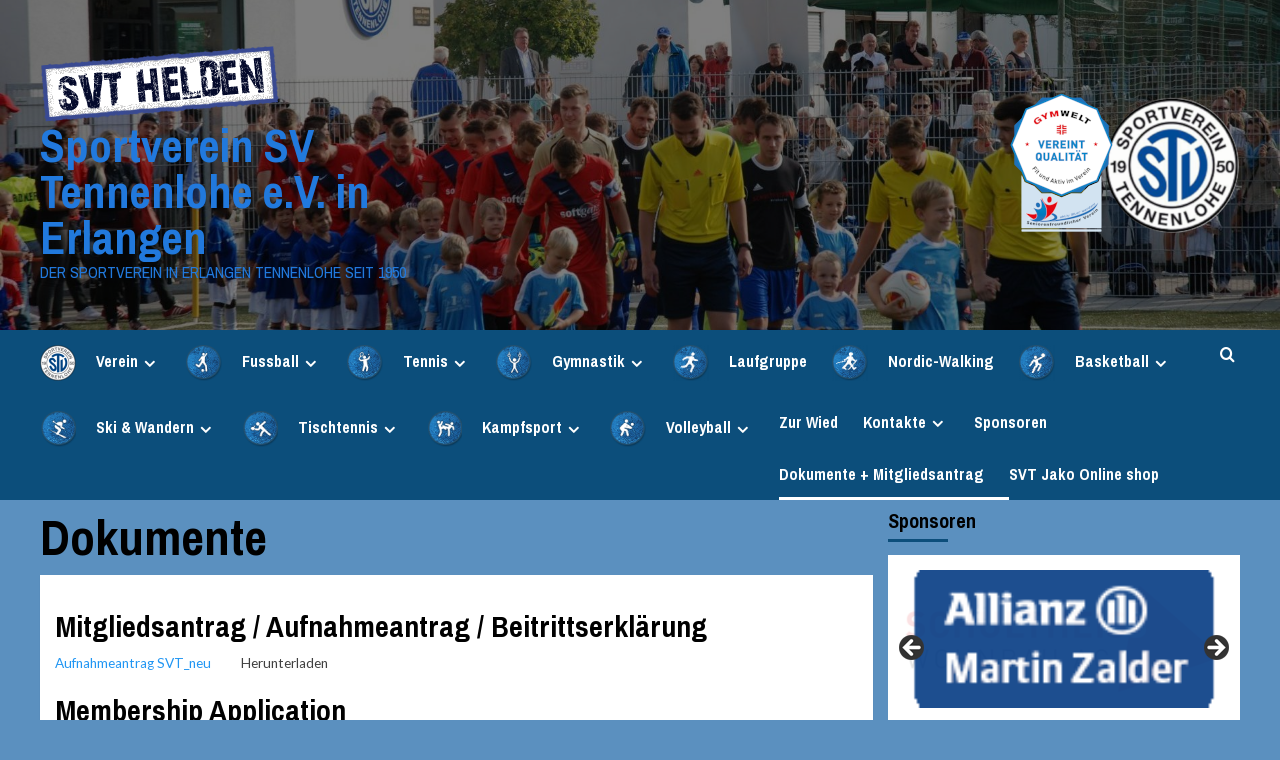

--- FILE ---
content_type: text/html; charset=UTF-8
request_url: https://svtennenlohe.de/verein/dokumente
body_size: 23001
content:
<!doctype html>
<html lang="de">

<head>
  <meta charset="UTF-8">
  <meta name="viewport" content="width=device-width, initial-scale=1">
  <link rel="profile" href="http://gmpg.org/xfn/11">
  <title>Dokumente &#8211; Sportverein SV Tennenlohe e.V. in Erlangen</title>
<meta name='robots' content='max-image-preview:large' />
<link rel='preload' href='https://fonts.googleapis.com/css?family=Source%2BSans%2BPro%3A400%2C700%7CLato%3A400%2C700&#038;subset=latin&#038;display=swap' as='style' onload="this.onload=null;this.rel='stylesheet'" type='text/css' media='all' crossorigin='anonymous'>
<link rel='preconnect' href='https://fonts.googleapis.com' crossorigin='anonymous'>
<link rel='preconnect' href='https://fonts.gstatic.com' crossorigin='anonymous'>
<link rel='preconnect' href='https://fonts.googleapis.com' />
<link rel='preconnect' href='https://fonts.gstatic.com' />
<link rel="alternate" type="application/rss+xml" title="Sportverein SV Tennenlohe e.V. in Erlangen &raquo; Feed" href="https://svtennenlohe.de/feed" />
<link rel="alternate" type="application/rss+xml" title="Sportverein SV Tennenlohe e.V. in Erlangen &raquo; Kommentar-Feed" href="https://svtennenlohe.de/comments/feed" />
<link rel="alternate" title="oEmbed (JSON)" type="application/json+oembed" href="https://svtennenlohe.de/wp-json/oembed/1.0/embed?url=https%3A%2F%2Fsvtennenlohe.de%2Fverein%2Fdokumente" />
<link rel="alternate" title="oEmbed (XML)" type="text/xml+oembed" href="https://svtennenlohe.de/wp-json/oembed/1.0/embed?url=https%3A%2F%2Fsvtennenlohe.de%2Fverein%2Fdokumente&#038;format=xml" />
		<!-- This site uses the Google Analytics by MonsterInsights plugin v9.11.1 - Using Analytics tracking - https://www.monsterinsights.com/ -->
		<!-- Note: MonsterInsights is not currently configured on this site. The site owner needs to authenticate with Google Analytics in the MonsterInsights settings panel. -->
					<!-- No tracking code set -->
				<!-- / Google Analytics by MonsterInsights -->
		<style id='wp-img-auto-sizes-contain-inline-css' type='text/css'>
img:is([sizes=auto i],[sizes^="auto," i]){contain-intrinsic-size:3000px 1500px}
/*# sourceURL=wp-img-auto-sizes-contain-inline-css */
</style>
<link rel='stylesheet' id='pantherius_wp_charts_style-css' href='https://svtennenlohe.de/wp-content/plugins/wp-charts-and-graphs/assets/css/pantherius_wp_charts.css?ver=6.9' type='text/css' media='all' />
<link rel='stylesheet' id='pt-cv-public-style-css' href='https://svtennenlohe.de/wp-content/plugins/content-views-query-and-display-post-page/public/assets/css/cv.css?ver=4.2.1' type='text/css' media='all' />
<style id='wp-emoji-styles-inline-css' type='text/css'>

	img.wp-smiley, img.emoji {
		display: inline !important;
		border: none !important;
		box-shadow: none !important;
		height: 1em !important;
		width: 1em !important;
		margin: 0 0.07em !important;
		vertical-align: -0.1em !important;
		background: none !important;
		padding: 0 !important;
	}
/*# sourceURL=wp-emoji-styles-inline-css */
</style>
<style id='wp-block-library-inline-css' type='text/css'>
:root{--wp-block-synced-color:#7a00df;--wp-block-synced-color--rgb:122,0,223;--wp-bound-block-color:var(--wp-block-synced-color);--wp-editor-canvas-background:#ddd;--wp-admin-theme-color:#007cba;--wp-admin-theme-color--rgb:0,124,186;--wp-admin-theme-color-darker-10:#006ba1;--wp-admin-theme-color-darker-10--rgb:0,107,160.5;--wp-admin-theme-color-darker-20:#005a87;--wp-admin-theme-color-darker-20--rgb:0,90,135;--wp-admin-border-width-focus:2px}@media (min-resolution:192dpi){:root{--wp-admin-border-width-focus:1.5px}}.wp-element-button{cursor:pointer}:root .has-very-light-gray-background-color{background-color:#eee}:root .has-very-dark-gray-background-color{background-color:#313131}:root .has-very-light-gray-color{color:#eee}:root .has-very-dark-gray-color{color:#313131}:root .has-vivid-green-cyan-to-vivid-cyan-blue-gradient-background{background:linear-gradient(135deg,#00d084,#0693e3)}:root .has-purple-crush-gradient-background{background:linear-gradient(135deg,#34e2e4,#4721fb 50%,#ab1dfe)}:root .has-hazy-dawn-gradient-background{background:linear-gradient(135deg,#faaca8,#dad0ec)}:root .has-subdued-olive-gradient-background{background:linear-gradient(135deg,#fafae1,#67a671)}:root .has-atomic-cream-gradient-background{background:linear-gradient(135deg,#fdd79a,#004a59)}:root .has-nightshade-gradient-background{background:linear-gradient(135deg,#330968,#31cdcf)}:root .has-midnight-gradient-background{background:linear-gradient(135deg,#020381,#2874fc)}:root{--wp--preset--font-size--normal:16px;--wp--preset--font-size--huge:42px}.has-regular-font-size{font-size:1em}.has-larger-font-size{font-size:2.625em}.has-normal-font-size{font-size:var(--wp--preset--font-size--normal)}.has-huge-font-size{font-size:var(--wp--preset--font-size--huge)}.has-text-align-center{text-align:center}.has-text-align-left{text-align:left}.has-text-align-right{text-align:right}.has-fit-text{white-space:nowrap!important}#end-resizable-editor-section{display:none}.aligncenter{clear:both}.items-justified-left{justify-content:flex-start}.items-justified-center{justify-content:center}.items-justified-right{justify-content:flex-end}.items-justified-space-between{justify-content:space-between}.screen-reader-text{border:0;clip-path:inset(50%);height:1px;margin:-1px;overflow:hidden;padding:0;position:absolute;width:1px;word-wrap:normal!important}.screen-reader-text:focus{background-color:#ddd;clip-path:none;color:#444;display:block;font-size:1em;height:auto;left:5px;line-height:normal;padding:15px 23px 14px;text-decoration:none;top:5px;width:auto;z-index:100000}html :where(.has-border-color){border-style:solid}html :where([style*=border-top-color]){border-top-style:solid}html :where([style*=border-right-color]){border-right-style:solid}html :where([style*=border-bottom-color]){border-bottom-style:solid}html :where([style*=border-left-color]){border-left-style:solid}html :where([style*=border-width]){border-style:solid}html :where([style*=border-top-width]){border-top-style:solid}html :where([style*=border-right-width]){border-right-style:solid}html :where([style*=border-bottom-width]){border-bottom-style:solid}html :where([style*=border-left-width]){border-left-style:solid}html :where(img[class*=wp-image-]){height:auto;max-width:100%}:where(figure){margin:0 0 1em}html :where(.is-position-sticky){--wp-admin--admin-bar--position-offset:var(--wp-admin--admin-bar--height,0px)}@media screen and (max-width:600px){html :where(.is-position-sticky){--wp-admin--admin-bar--position-offset:0px}}

/*# sourceURL=wp-block-library-inline-css */
</style><style id='wp-block-file-inline-css' type='text/css'>
.wp-block-file{box-sizing:border-box}.wp-block-file:not(.wp-element-button){font-size:.8em}.wp-block-file.aligncenter{text-align:center}.wp-block-file.alignright{text-align:right}.wp-block-file *+.wp-block-file__button{margin-left:.75em}:where(.wp-block-file){margin-bottom:1.5em}.wp-block-file__embed{margin-bottom:1em}:where(.wp-block-file__button){border-radius:2em;display:inline-block;padding:.5em 1em}:where(.wp-block-file__button):where(a):active,:where(.wp-block-file__button):where(a):focus,:where(.wp-block-file__button):where(a):hover,:where(.wp-block-file__button):where(a):visited{box-shadow:none;color:#fff;opacity:.85;text-decoration:none}
/*# sourceURL=https://svtennenlohe.de/wp-includes/blocks/file/style.min.css */
</style>
<style id='wp-block-heading-inline-css' type='text/css'>
h1:where(.wp-block-heading).has-background,h2:where(.wp-block-heading).has-background,h3:where(.wp-block-heading).has-background,h4:where(.wp-block-heading).has-background,h5:where(.wp-block-heading).has-background,h6:where(.wp-block-heading).has-background{padding:1.25em 2.375em}h1.has-text-align-left[style*=writing-mode]:where([style*=vertical-lr]),h1.has-text-align-right[style*=writing-mode]:where([style*=vertical-rl]),h2.has-text-align-left[style*=writing-mode]:where([style*=vertical-lr]),h2.has-text-align-right[style*=writing-mode]:where([style*=vertical-rl]),h3.has-text-align-left[style*=writing-mode]:where([style*=vertical-lr]),h3.has-text-align-right[style*=writing-mode]:where([style*=vertical-rl]),h4.has-text-align-left[style*=writing-mode]:where([style*=vertical-lr]),h4.has-text-align-right[style*=writing-mode]:where([style*=vertical-rl]),h5.has-text-align-left[style*=writing-mode]:where([style*=vertical-lr]),h5.has-text-align-right[style*=writing-mode]:where([style*=vertical-rl]),h6.has-text-align-left[style*=writing-mode]:where([style*=vertical-lr]),h6.has-text-align-right[style*=writing-mode]:where([style*=vertical-rl]){rotate:180deg}
/*# sourceURL=https://svtennenlohe.de/wp-includes/blocks/heading/style.min.css */
</style>
<style id='wp-block-separator-inline-css' type='text/css'>
@charset "UTF-8";.wp-block-separator{border:none;border-top:2px solid}:root :where(.wp-block-separator.is-style-dots){height:auto;line-height:1;text-align:center}:root :where(.wp-block-separator.is-style-dots):before{color:currentColor;content:"···";font-family:serif;font-size:1.5em;letter-spacing:2em;padding-left:2em}.wp-block-separator.is-style-dots{background:none!important;border:none!important}
/*# sourceURL=https://svtennenlohe.de/wp-includes/blocks/separator/style.min.css */
</style>
<style id='wp-block-separator-theme-inline-css' type='text/css'>
.wp-block-separator.has-css-opacity{opacity:.4}.wp-block-separator{border:none;border-bottom:2px solid;margin-left:auto;margin-right:auto}.wp-block-separator.has-alpha-channel-opacity{opacity:1}.wp-block-separator:not(.is-style-wide):not(.is-style-dots){width:100px}.wp-block-separator.has-background:not(.is-style-dots){border-bottom:none;height:1px}.wp-block-separator.has-background:not(.is-style-wide):not(.is-style-dots){height:2px}
/*# sourceURL=https://svtennenlohe.de/wp-includes/blocks/separator/theme.min.css */
</style>
<style id='global-styles-inline-css' type='text/css'>
:root{--wp--preset--aspect-ratio--square: 1;--wp--preset--aspect-ratio--4-3: 4/3;--wp--preset--aspect-ratio--3-4: 3/4;--wp--preset--aspect-ratio--3-2: 3/2;--wp--preset--aspect-ratio--2-3: 2/3;--wp--preset--aspect-ratio--16-9: 16/9;--wp--preset--aspect-ratio--9-16: 9/16;--wp--preset--color--black: #000000;--wp--preset--color--cyan-bluish-gray: #abb8c3;--wp--preset--color--white: #ffffff;--wp--preset--color--pale-pink: #f78da7;--wp--preset--color--vivid-red: #cf2e2e;--wp--preset--color--luminous-vivid-orange: #ff6900;--wp--preset--color--luminous-vivid-amber: #fcb900;--wp--preset--color--light-green-cyan: #7bdcb5;--wp--preset--color--vivid-green-cyan: #00d084;--wp--preset--color--pale-cyan-blue: #8ed1fc;--wp--preset--color--vivid-cyan-blue: #0693e3;--wp--preset--color--vivid-purple: #9b51e0;--wp--preset--gradient--vivid-cyan-blue-to-vivid-purple: linear-gradient(135deg,rgb(6,147,227) 0%,rgb(155,81,224) 100%);--wp--preset--gradient--light-green-cyan-to-vivid-green-cyan: linear-gradient(135deg,rgb(122,220,180) 0%,rgb(0,208,130) 100%);--wp--preset--gradient--luminous-vivid-amber-to-luminous-vivid-orange: linear-gradient(135deg,rgb(252,185,0) 0%,rgb(255,105,0) 100%);--wp--preset--gradient--luminous-vivid-orange-to-vivid-red: linear-gradient(135deg,rgb(255,105,0) 0%,rgb(207,46,46) 100%);--wp--preset--gradient--very-light-gray-to-cyan-bluish-gray: linear-gradient(135deg,rgb(238,238,238) 0%,rgb(169,184,195) 100%);--wp--preset--gradient--cool-to-warm-spectrum: linear-gradient(135deg,rgb(74,234,220) 0%,rgb(151,120,209) 20%,rgb(207,42,186) 40%,rgb(238,44,130) 60%,rgb(251,105,98) 80%,rgb(254,248,76) 100%);--wp--preset--gradient--blush-light-purple: linear-gradient(135deg,rgb(255,206,236) 0%,rgb(152,150,240) 100%);--wp--preset--gradient--blush-bordeaux: linear-gradient(135deg,rgb(254,205,165) 0%,rgb(254,45,45) 50%,rgb(107,0,62) 100%);--wp--preset--gradient--luminous-dusk: linear-gradient(135deg,rgb(255,203,112) 0%,rgb(199,81,192) 50%,rgb(65,88,208) 100%);--wp--preset--gradient--pale-ocean: linear-gradient(135deg,rgb(255,245,203) 0%,rgb(182,227,212) 50%,rgb(51,167,181) 100%);--wp--preset--gradient--electric-grass: linear-gradient(135deg,rgb(202,248,128) 0%,rgb(113,206,126) 100%);--wp--preset--gradient--midnight: linear-gradient(135deg,rgb(2,3,129) 0%,rgb(40,116,252) 100%);--wp--preset--font-size--small: 13px;--wp--preset--font-size--medium: 20px;--wp--preset--font-size--large: 36px;--wp--preset--font-size--x-large: 42px;--wp--preset--spacing--20: 0.44rem;--wp--preset--spacing--30: 0.67rem;--wp--preset--spacing--40: 1rem;--wp--preset--spacing--50: 1.5rem;--wp--preset--spacing--60: 2.25rem;--wp--preset--spacing--70: 3.38rem;--wp--preset--spacing--80: 5.06rem;--wp--preset--shadow--natural: 6px 6px 9px rgba(0, 0, 0, 0.2);--wp--preset--shadow--deep: 12px 12px 50px rgba(0, 0, 0, 0.4);--wp--preset--shadow--sharp: 6px 6px 0px rgba(0, 0, 0, 0.2);--wp--preset--shadow--outlined: 6px 6px 0px -3px rgb(255, 255, 255), 6px 6px rgb(0, 0, 0);--wp--preset--shadow--crisp: 6px 6px 0px rgb(0, 0, 0);}:root { --wp--style--global--content-size: 800px;--wp--style--global--wide-size: 1200px; }:where(body) { margin: 0; }.wp-site-blocks > .alignleft { float: left; margin-right: 2em; }.wp-site-blocks > .alignright { float: right; margin-left: 2em; }.wp-site-blocks > .aligncenter { justify-content: center; margin-left: auto; margin-right: auto; }:where(.wp-site-blocks) > * { margin-block-start: 24px; margin-block-end: 0; }:where(.wp-site-blocks) > :first-child { margin-block-start: 0; }:where(.wp-site-blocks) > :last-child { margin-block-end: 0; }:root { --wp--style--block-gap: 24px; }:root :where(.is-layout-flow) > :first-child{margin-block-start: 0;}:root :where(.is-layout-flow) > :last-child{margin-block-end: 0;}:root :where(.is-layout-flow) > *{margin-block-start: 24px;margin-block-end: 0;}:root :where(.is-layout-constrained) > :first-child{margin-block-start: 0;}:root :where(.is-layout-constrained) > :last-child{margin-block-end: 0;}:root :where(.is-layout-constrained) > *{margin-block-start: 24px;margin-block-end: 0;}:root :where(.is-layout-flex){gap: 24px;}:root :where(.is-layout-grid){gap: 24px;}.is-layout-flow > .alignleft{float: left;margin-inline-start: 0;margin-inline-end: 2em;}.is-layout-flow > .alignright{float: right;margin-inline-start: 2em;margin-inline-end: 0;}.is-layout-flow > .aligncenter{margin-left: auto !important;margin-right: auto !important;}.is-layout-constrained > .alignleft{float: left;margin-inline-start: 0;margin-inline-end: 2em;}.is-layout-constrained > .alignright{float: right;margin-inline-start: 2em;margin-inline-end: 0;}.is-layout-constrained > .aligncenter{margin-left: auto !important;margin-right: auto !important;}.is-layout-constrained > :where(:not(.alignleft):not(.alignright):not(.alignfull)){max-width: var(--wp--style--global--content-size);margin-left: auto !important;margin-right: auto !important;}.is-layout-constrained > .alignwide{max-width: var(--wp--style--global--wide-size);}body .is-layout-flex{display: flex;}.is-layout-flex{flex-wrap: wrap;align-items: center;}.is-layout-flex > :is(*, div){margin: 0;}body .is-layout-grid{display: grid;}.is-layout-grid > :is(*, div){margin: 0;}body{padding-top: 0px;padding-right: 0px;padding-bottom: 0px;padding-left: 0px;}a:where(:not(.wp-element-button)){text-decoration: none;}:root :where(.wp-element-button, .wp-block-button__link){background-color: #32373c;border-width: 0;color: #fff;font-family: inherit;font-size: inherit;font-style: inherit;font-weight: inherit;letter-spacing: inherit;line-height: inherit;padding-top: calc(0.667em + 2px);padding-right: calc(1.333em + 2px);padding-bottom: calc(0.667em + 2px);padding-left: calc(1.333em + 2px);text-decoration: none;text-transform: inherit;}.has-black-color{color: var(--wp--preset--color--black) !important;}.has-cyan-bluish-gray-color{color: var(--wp--preset--color--cyan-bluish-gray) !important;}.has-white-color{color: var(--wp--preset--color--white) !important;}.has-pale-pink-color{color: var(--wp--preset--color--pale-pink) !important;}.has-vivid-red-color{color: var(--wp--preset--color--vivid-red) !important;}.has-luminous-vivid-orange-color{color: var(--wp--preset--color--luminous-vivid-orange) !important;}.has-luminous-vivid-amber-color{color: var(--wp--preset--color--luminous-vivid-amber) !important;}.has-light-green-cyan-color{color: var(--wp--preset--color--light-green-cyan) !important;}.has-vivid-green-cyan-color{color: var(--wp--preset--color--vivid-green-cyan) !important;}.has-pale-cyan-blue-color{color: var(--wp--preset--color--pale-cyan-blue) !important;}.has-vivid-cyan-blue-color{color: var(--wp--preset--color--vivid-cyan-blue) !important;}.has-vivid-purple-color{color: var(--wp--preset--color--vivid-purple) !important;}.has-black-background-color{background-color: var(--wp--preset--color--black) !important;}.has-cyan-bluish-gray-background-color{background-color: var(--wp--preset--color--cyan-bluish-gray) !important;}.has-white-background-color{background-color: var(--wp--preset--color--white) !important;}.has-pale-pink-background-color{background-color: var(--wp--preset--color--pale-pink) !important;}.has-vivid-red-background-color{background-color: var(--wp--preset--color--vivid-red) !important;}.has-luminous-vivid-orange-background-color{background-color: var(--wp--preset--color--luminous-vivid-orange) !important;}.has-luminous-vivid-amber-background-color{background-color: var(--wp--preset--color--luminous-vivid-amber) !important;}.has-light-green-cyan-background-color{background-color: var(--wp--preset--color--light-green-cyan) !important;}.has-vivid-green-cyan-background-color{background-color: var(--wp--preset--color--vivid-green-cyan) !important;}.has-pale-cyan-blue-background-color{background-color: var(--wp--preset--color--pale-cyan-blue) !important;}.has-vivid-cyan-blue-background-color{background-color: var(--wp--preset--color--vivid-cyan-blue) !important;}.has-vivid-purple-background-color{background-color: var(--wp--preset--color--vivid-purple) !important;}.has-black-border-color{border-color: var(--wp--preset--color--black) !important;}.has-cyan-bluish-gray-border-color{border-color: var(--wp--preset--color--cyan-bluish-gray) !important;}.has-white-border-color{border-color: var(--wp--preset--color--white) !important;}.has-pale-pink-border-color{border-color: var(--wp--preset--color--pale-pink) !important;}.has-vivid-red-border-color{border-color: var(--wp--preset--color--vivid-red) !important;}.has-luminous-vivid-orange-border-color{border-color: var(--wp--preset--color--luminous-vivid-orange) !important;}.has-luminous-vivid-amber-border-color{border-color: var(--wp--preset--color--luminous-vivid-amber) !important;}.has-light-green-cyan-border-color{border-color: var(--wp--preset--color--light-green-cyan) !important;}.has-vivid-green-cyan-border-color{border-color: var(--wp--preset--color--vivid-green-cyan) !important;}.has-pale-cyan-blue-border-color{border-color: var(--wp--preset--color--pale-cyan-blue) !important;}.has-vivid-cyan-blue-border-color{border-color: var(--wp--preset--color--vivid-cyan-blue) !important;}.has-vivid-purple-border-color{border-color: var(--wp--preset--color--vivid-purple) !important;}.has-vivid-cyan-blue-to-vivid-purple-gradient-background{background: var(--wp--preset--gradient--vivid-cyan-blue-to-vivid-purple) !important;}.has-light-green-cyan-to-vivid-green-cyan-gradient-background{background: var(--wp--preset--gradient--light-green-cyan-to-vivid-green-cyan) !important;}.has-luminous-vivid-amber-to-luminous-vivid-orange-gradient-background{background: var(--wp--preset--gradient--luminous-vivid-amber-to-luminous-vivid-orange) !important;}.has-luminous-vivid-orange-to-vivid-red-gradient-background{background: var(--wp--preset--gradient--luminous-vivid-orange-to-vivid-red) !important;}.has-very-light-gray-to-cyan-bluish-gray-gradient-background{background: var(--wp--preset--gradient--very-light-gray-to-cyan-bluish-gray) !important;}.has-cool-to-warm-spectrum-gradient-background{background: var(--wp--preset--gradient--cool-to-warm-spectrum) !important;}.has-blush-light-purple-gradient-background{background: var(--wp--preset--gradient--blush-light-purple) !important;}.has-blush-bordeaux-gradient-background{background: var(--wp--preset--gradient--blush-bordeaux) !important;}.has-luminous-dusk-gradient-background{background: var(--wp--preset--gradient--luminous-dusk) !important;}.has-pale-ocean-gradient-background{background: var(--wp--preset--gradient--pale-ocean) !important;}.has-electric-grass-gradient-background{background: var(--wp--preset--gradient--electric-grass) !important;}.has-midnight-gradient-background{background: var(--wp--preset--gradient--midnight) !important;}.has-small-font-size{font-size: var(--wp--preset--font-size--small) !important;}.has-medium-font-size{font-size: var(--wp--preset--font-size--medium) !important;}.has-large-font-size{font-size: var(--wp--preset--font-size--large) !important;}.has-x-large-font-size{font-size: var(--wp--preset--font-size--x-large) !important;}
/*# sourceURL=global-styles-inline-css */
</style>

<link rel='stylesheet' id='contact-form-7-css' href='https://svtennenlohe.de/wp-content/plugins/contact-form-7/includes/css/styles.css?ver=6.1.4' type='text/css' media='all' />
<link rel='stylesheet' id='menu-image-css' href='https://svtennenlohe.de/wp-content/plugins/menu-image/includes/css/menu-image.css?ver=3.13' type='text/css' media='all' />
<link rel='stylesheet' id='dashicons-css' href='https://svtennenlohe.de/wp-includes/css/dashicons.min.css?ver=6.9' type='text/css' media='all' />
<link rel='stylesheet' id='newsport-google-fonts-css' href='https://svtennenlohe.de/wp-content/uploads/fonts/91f4c1efb144d9bff7a8e97934156b16/font.css?v=1698257678' type='text/css' media='all' />
<link rel='stylesheet' id='bootstrap-css' href='https://svtennenlohe.de/wp-content/themes/covernews/assets/bootstrap/css/bootstrap.min.css?ver=6.9' type='text/css' media='all' />
<link rel='stylesheet' id='covernews-style-css' href='https://svtennenlohe.de/wp-content/themes/covernews/style.css?ver=6.9' type='text/css' media='all' />
<link rel='stylesheet' id='newsport-css' href='https://svtennenlohe.de/wp-content/themes/newsport/style.css?ver=2.0.2' type='text/css' media='all' />
<link rel='stylesheet' id='covernews-google-fonts-css' href='https://svtennenlohe.de/wp-content/uploads/fonts/ab616b5cbbafdaf721fe1a140f35a600/font.css?v=1731453867' type='text/css' media='all' />
<link rel='stylesheet' id='covernews-icons-css' href='https://svtennenlohe.de/wp-content/themes/covernews/assets/icons/style.css?ver=6.9' type='text/css' media='all' />
<link rel='stylesheet' id='tablepress-default-css' href='https://svtennenlohe.de/wp-content/plugins/tablepress/css/build/default.css?ver=3.2.6' type='text/css' media='all' />
<link rel='stylesheet' id='jquery-lazyloadxt-spinner-css-css' href='//svtennenlohe.de/wp-content/plugins/a3-lazy-load/assets/css/jquery.lazyloadxt.spinner.css?ver=6.9' type='text/css' media='all' />
<script type="text/javascript" src="https://svtennenlohe.de/wp-includes/js/jquery/jquery.min.js?ver=3.7.1" id="jquery-core-js"></script>
<script type="text/javascript" src="https://svtennenlohe.de/wp-includes/js/jquery/jquery-migrate.min.js?ver=3.4.1" id="jquery-migrate-js"></script>
<script type="text/javascript" src="https://svtennenlohe.de/wp-content/plugins/wp-charts-and-graphs/assets/js/Chart.min.js?ver=2.3.0" id="jquery-chartjs-js"></script>
<script type="text/javascript" src="https://svtennenlohe.de/wp-content/plugins/wp-charts-and-graphs/assets/js/pantherius_wp_charts.js?ver=1.3.1" id="pantherius_wp_charts_script-js"></script>
<link rel="https://api.w.org/" href="https://svtennenlohe.de/wp-json/" /><link rel="alternate" title="JSON" type="application/json" href="https://svtennenlohe.de/wp-json/wp/v2/pages/572" /><link rel="EditURI" type="application/rsd+xml" title="RSD" href="https://svtennenlohe.de/xmlrpc.php?rsd" />
<link rel="canonical" href="https://svtennenlohe.de/verein/dokumente" />
<link rel='shortlink' href='https://svtennenlohe.de/?p=572' />
<meta name="onesignal-plugin" content="wordpress-3.8.0">
  <script src="https://cdn.onesignal.com/sdks/web/v16/OneSignalSDK.page.js" defer></script>
  <script>
          window.OneSignalDeferred = window.OneSignalDeferred || [];
          OneSignalDeferred.push(async function(OneSignal) {
            await OneSignal.init({
              appId: "9279f79e-4f06-498a-b58a-a872b10f785f",
              serviceWorkerOverrideForTypical: true,
              path: "https://svtennenlohe.de/wp-content/plugins/onesignal-free-web-push-notifications/sdk_files/",
              serviceWorkerParam: { scope: "/wp-content/plugins/onesignal-free-web-push-notifications/sdk_files/push/onesignal/" },
              serviceWorkerPath: "OneSignalSDKWorker.js",
            });
          });

          // Unregister the legacy OneSignal service worker to prevent scope conflicts
          if (navigator.serviceWorker) {
            navigator.serviceWorker.getRegistrations().then((registrations) => {
              // Iterate through all registered service workers
              registrations.forEach((registration) => {
                // Check the script URL to identify the specific service worker
                if (registration.active && registration.active.scriptURL.includes('OneSignalSDKWorker.js.php')) {
                  // Unregister the service worker
                  registration.unregister().then((success) => {
                    if (success) {
                      console.log('OneSignalSW: Successfully unregistered:', registration.active.scriptURL);
                    } else {
                      console.log('OneSignalSW: Failed to unregister:', registration.active.scriptURL);
                    }
                  });
                }
              });
            }).catch((error) => {
              console.error('Error fetching service worker registrations:', error);
            });
        }
        </script>
<link rel="preload" href="https://svtennenlohe.de/wp-content/uploads/2019/10/Vereinsbilder/DSC_8597-e1570295790765.jpg" as="image"><style type="text/css">.recentcomments a{display:inline !important;padding:0 !important;margin:0 !important;}</style>        <style type="text/css">
                        .site-title a,
            .site-header .site-branding .site-title a:visited,
            .site-header .site-branding .site-title a:hover,
            .site-description {
                color: #2179dd            }

            body.aft-dark-mode .site-title a,
      body.aft-dark-mode .site-header .site-branding .site-title a:visited,
      body.aft-dark-mode .site-header .site-branding .site-title a:hover,
      body.aft-dark-mode .site-description {
        color: #ffffff;
      }

            .site-branding .site-title {
                font-size: 46px;
            }

            @media only screen and (max-width: 640px) {
                .header-layout-3 .site-header .site-branding .site-title,
                .site-branding .site-title {
                    font-size: 60px;

                }
              }   

           @media only screen and (max-width: 375px) {
               .header-layout-3 .site-header .site-branding .site-title,
               .site-branding .site-title {
                        font-size: 50px;

                    }
                }
                
                    .elementor-template-full-width .elementor-section.elementor-section-full_width > .elementor-container,
        .elementor-template-full-width .elementor-section.elementor-section-boxed > .elementor-container{
            max-width: 1200px;
        }
        @media (min-width: 1600px){
            .elementor-template-full-width .elementor-section.elementor-section-full_width > .elementor-container,
            .elementor-template-full-width .elementor-section.elementor-section-boxed > .elementor-container{
                max-width: 1600px;
            }
        }
        
        .align-content-left .elementor-section-stretched,
        .align-content-right .elementor-section-stretched {
            max-width: 100%;
            left: 0 !important;
        }


        </style>
        <style type="text/css" id="custom-background-css">
body.custom-background { background-color: #5b90bf; }
</style>
	<link rel="icon" href="https://svtennenlohe.de/wp-content/uploads/2019/10/icons/HEADER-LOGO-36x36.png" sizes="32x32" />
<link rel="icon" href="https://svtennenlohe.de/wp-content/uploads/2019/10/icons/HEADER-LOGO.png" sizes="192x192" />
<link rel="apple-touch-icon" href="https://svtennenlohe.de/wp-content/uploads/2019/10/icons/HEADER-LOGO.png" />
<meta name="msapplication-TileImage" content="https://svtennenlohe.de/wp-content/uploads/2019/10/icons/HEADER-LOGO.png" />
<link rel='stylesheet' id='metaslider-flex-slider-css' href='https://svtennenlohe.de/wp-content/plugins/ml-slider/assets/sliders/flexslider/flexslider.css?ver=3.104.0' type='text/css' media='all' property='stylesheet' />
<link rel='stylesheet' id='metaslider-public-css' href='https://svtennenlohe.de/wp-content/plugins/ml-slider/assets/metaslider/public.css?ver=3.104.0' type='text/css' media='all' property='stylesheet' />
<style id='metaslider-public-inline-css' type='text/css'>
@media only screen and (max-width: 767px) { .hide-arrows-smartphone .flex-direction-nav, .hide-navigation-smartphone .flex-control-paging, .hide-navigation-smartphone .flex-control-nav, .hide-navigation-smartphone .filmstrip, .hide-slideshow-smartphone, .metaslider-hidden-content.hide-smartphone{ display: none!important; }}@media only screen and (min-width : 768px) and (max-width: 1023px) { .hide-arrows-tablet .flex-direction-nav, .hide-navigation-tablet .flex-control-paging, .hide-navigation-tablet .flex-control-nav, .hide-navigation-tablet .filmstrip, .hide-slideshow-tablet, .metaslider-hidden-content.hide-tablet{ display: none!important; }}@media only screen and (min-width : 1024px) and (max-width: 1439px) { .hide-arrows-laptop .flex-direction-nav, .hide-navigation-laptop .flex-control-paging, .hide-navigation-laptop .flex-control-nav, .hide-navigation-laptop .filmstrip, .hide-slideshow-laptop, .metaslider-hidden-content.hide-laptop{ display: none!important; }}@media only screen and (min-width : 1440px) { .hide-arrows-desktop .flex-direction-nav, .hide-navigation-desktop .flex-control-paging, .hide-navigation-desktop .flex-control-nav, .hide-navigation-desktop .filmstrip, .hide-slideshow-desktop, .metaslider-hidden-content.hide-desktop{ display: none!important; }}
/*# sourceURL=metaslider-public-inline-css */
</style>
</head>

<body class="wp-singular page-template-default page page-id-572 page-child parent-pageid-20 custom-background wp-custom-logo wp-embed-responsive wp-theme-covernews wp-child-theme-newsport metaslider-plugin default-content-layout archive-layout-grid scrollup-sticky-header aft-sticky-header aft-sticky-sidebar default aft-container-default aft-main-banner-slider-editors-picks-trending single-content-mode-default header-image-default align-content-left aft-and">
  
  
  <div id="page" class="site">
    <a class="skip-link screen-reader-text" href="#content">Zum Inhalt springen</a>

        <div class="header-layout-1">
                <header id="masthead" class="site-header">
                        <div class="masthead-banner data-bg"
                 data-background="https://svtennenlohe.de/wp-content/uploads/2019/10/Vereinsbilder/DSC_8597-e1570295790765.jpg">
                <div class="container">
                    <div class="row">
                        <div class="col-md-4">
                            <div class="site-branding">
                                <a href="https://svtennenlohe.de/" class="custom-logo-link" rel="home"><img width="239" height="77" src="https://svtennenlohe.de/wp-content/uploads/2019/10/icons/cropped-svt-helden-image.png" class="custom-logo" alt="Sportverein SV Tennenlohe e.V. in Erlangen" decoding="async" srcset="https://svtennenlohe.de/wp-content/uploads/2019/10/icons/cropped-svt-helden-image.png 239w, https://svtennenlohe.de/wp-content/uploads/2019/10/icons/cropped-svt-helden-image-24x8.png 24w, https://svtennenlohe.de/wp-content/uploads/2019/10/icons/cropped-svt-helden-image-36x12.png 36w, https://svtennenlohe.de/wp-content/uploads/2019/10/icons/cropped-svt-helden-image-48x15.png 48w" sizes="(max-width: 239px) 100vw, 239px" loading="lazy" /></a>                                    <p class="site-title font-family-1">
                                        <a href="https://svtennenlohe.de/"
                                           rel="home">Sportverein SV Tennenlohe e.V. in Erlangen</a>
                                    </p>
                                
                                                                    <p class="site-description">Der Sportverein in Erlangen Tennenlohe seit 1950</p>
                                                            </div>
                        </div>
                        <div class="col-md-8">
                                        <div class="banner-promotions-wrapper">
                                    <div class="promotion-section">
                        <a href="" target="_blank">
                            <img width="230" height="144" src="https://svtennenlohe.de/wp-content/uploads/2023/04/cropped-17324-BTV-Siegel-SeniorenSVT-Logo_230x.png" class="attachment-full size-full" alt="cropped-17324-BTV-Siegel-SeniorenSVT-Logo_230x.png" decoding="async" srcset="https://svtennenlohe.de/wp-content/uploads/2023/04/cropped-17324-BTV-Siegel-SeniorenSVT-Logo_230x.png 230w, https://svtennenlohe.de/wp-content/uploads/2023/04/cropped-17324-BTV-Siegel-SeniorenSVT-Logo_230x-24x15.png 24w, https://svtennenlohe.de/wp-content/uploads/2023/04/cropped-17324-BTV-Siegel-SeniorenSVT-Logo_230x-36x23.png 36w, https://svtennenlohe.de/wp-content/uploads/2023/04/cropped-17324-BTV-Siegel-SeniorenSVT-Logo_230x-48x30.png 48w" sizes="(max-width: 230px) 100vw, 230px" loading="lazy" />                        </a>
                    </div>
                                
            </div>
            <!-- Trending line END -->
                                    </div>
                    </div>
                </div>
            </div>
            <nav id="site-navigation" class="main-navigation">
                <div class="container">
                    <div class="row">
                        <div class="kol-12">
                            <div class="navigation-container">



                                <span class="toggle-menu" aria-controls="primary-menu" aria-expanded="false">
                                <span class="screen-reader-text">Primary Menu</span>
                                 <i class="ham"></i>
                        </span>
                                <span class="af-mobile-site-title-wrap">
                            <a href="https://svtennenlohe.de/" class="custom-logo-link" rel="home"><img width="239" height="77" src="https://svtennenlohe.de/wp-content/uploads/2019/10/icons/cropped-svt-helden-image.png" class="custom-logo" alt="Sportverein SV Tennenlohe e.V. in Erlangen" decoding="async" srcset="https://svtennenlohe.de/wp-content/uploads/2019/10/icons/cropped-svt-helden-image.png 239w, https://svtennenlohe.de/wp-content/uploads/2019/10/icons/cropped-svt-helden-image-24x8.png 24w, https://svtennenlohe.de/wp-content/uploads/2019/10/icons/cropped-svt-helden-image-36x12.png 36w, https://svtennenlohe.de/wp-content/uploads/2019/10/icons/cropped-svt-helden-image-48x15.png 48w" sizes="(max-width: 239px) 100vw, 239px" loading="lazy" /></a>                                    <p class="site-title font-family-1">
                                <a href="https://svtennenlohe.de/"
                                   rel="home">Sportverein SV Tennenlohe e.V. in Erlangen</a>
                            </p>
                        </span>
                                <div class="menu main-menu"><ul id="primary-menu" class="menu"><li id="menu-item-22" class="menu-item menu-item-type-post_type menu-item-object-page current-page-ancestor current-menu-ancestor current-menu-parent current-page-parent current_page_parent current_page_ancestor menu-item-has-children menu-item-22"><a href="https://svtennenlohe.de/verein" class="menu-image-title-after menu-image-not-hovered"><img width="36" height="36" src="https://svtennenlohe.de/wp-content/uploads/2019/10/icons/HEADER-LOGO-36x36.png" class="menu-image menu-image-title-after" alt="HEADER-LOGO" decoding="async" loading="lazy" /><span class="menu-image-title-after menu-image-title">Verein</span></a>
<ul class="sub-menu">
	<li id="menu-item-206" class="menu-item menu-item-type-post_type menu-item-object-page menu-item-206"><a href="https://svtennenlohe.de/verein/impressum">Impressum</a></li>
	<li id="menu-item-131" class="menu-item menu-item-type-post_type menu-item-object-page menu-item-131"><a href="https://svtennenlohe.de/verein/kontakt">Kontakt Verein</a></li>
	<li id="menu-item-571" class="menu-item menu-item-type-post_type menu-item-object-page menu-item-571"><a href="https://svtennenlohe.de/verein/sportstaetten">Sportstätten</a></li>
	<li id="menu-item-33" class="menu-item menu-item-type-post_type menu-item-object-page menu-item-privacy-policy menu-item-33"><a rel="privacy-policy" href="https://svtennenlohe.de/verein/datenschutz">Datenschutz</a></li>
	<li id="menu-item-574" class="menu-item menu-item-type-post_type menu-item-object-page current-menu-item page_item page-item-572 current_page_item menu-item-574"><a href="https://svtennenlohe.de/verein/dokumente" aria-current="page">Dokumente</a></li>
</ul>
</li>
<li id="menu-item-52" class="menu-item menu-item-type-post_type menu-item-object-page menu-item-has-children menu-item-52"><a href="https://svtennenlohe.de/fussball" class="menu-image-title-after menu-image-not-hovered"><img width="36" height="36" src="https://svtennenlohe.de/wp-content/uploads/2019/10/icons/header-icon1-36x36.png" class="menu-image menu-image-title-after" alt="header-icon1" decoding="async" loading="lazy" /><span class="menu-image-title-after menu-image-title">Fussball</span></a>
<ul class="sub-menu">
	<li id="menu-item-325" class="menu-item menu-item-type-post_type menu-item-object-page menu-item-325"><a href="https://svtennenlohe.de/fussball/abteilungsleitung">Abteilungsleitung / Spielleitung &#038; Kontakte</a></li>
	<li id="menu-item-1172" class="menu-item menu-item-type-post_type menu-item-object-page menu-item-1172"><a href="https://svtennenlohe.de/fussball/jugend/dokumente-fussball">Dokumente Fußball</a></li>
	<li id="menu-item-6148" class="menu-item menu-item-type-post_type menu-item-object-page menu-item-6148"><a href="https://svtennenlohe.de/fussball/anleitungen">Anleitungen</a></li>
	<li id="menu-item-2233" class="menu-item menu-item-type-post_type menu-item-object-page menu-item-2233"><a href="https://svtennenlohe.de/fussball/svt-jako-online-shop">SVT Jako Online shop</a></li>
	<li id="menu-item-76" class="menu-item menu-item-type-post_type menu-item-object-page menu-item-has-children menu-item-76"><a href="https://svtennenlohe.de/fussball/herren">Herren</a>
	<ul class="sub-menu">
		<li id="menu-item-480" class="menu-item menu-item-type-post_type menu-item-object-page menu-item-480"><a href="https://svtennenlohe.de/fussball/herren/berichte-herren">Beiträge Herren</a></li>
		<li id="menu-item-346" class="menu-item menu-item-type-post_type menu-item-object-page menu-item-346"><a href="https://svtennenlohe.de/fussball/herren/1-herren">1. Herren</a></li>
		<li id="menu-item-420" class="menu-item menu-item-type-post_type menu-item-object-page menu-item-420"><a href="https://svtennenlohe.de/fussball/herren/2-herren">2. Herren</a></li>
		<li id="menu-item-6652" class="menu-item menu-item-type-post_type menu-item-object-page menu-item-6652"><a href="https://svtennenlohe.de/fussball/herren/3-herren" class="menu-image-title-after menu-image-not-hovered"><img width="36" height="17" src="https://svtennenlohe.de/wp-content/uploads/2025/10/Mannschaftsbild-36x17.jpg" class="menu-image menu-image-title-after" alt="Mannschaftsbild" decoding="async" loading="lazy" /><span class="menu-image-title-after menu-image-title">3. Herren</span></a></li>
		<li id="menu-item-477" class="menu-item menu-item-type-post_type menu-item-object-page menu-item-477"><a href="https://svtennenlohe.de/fussball/herren/ah">Alte Herren (AH)</a></li>
	</ul>
</li>
	<li id="menu-item-75" class="menu-item menu-item-type-post_type menu-item-object-page menu-item-has-children menu-item-75"><a href="https://svtennenlohe.de/fussball/jugend">Jugend</a>
	<ul class="sub-menu">
		<li id="menu-item-318" class="menu-item menu-item-type-post_type menu-item-object-page menu-item-318"><a href="https://svtennenlohe.de/fussball/jugend/abteilungsleitung">Abteilungsleitung Fußball Jugend</a></li>
		<li id="menu-item-487" class="menu-item menu-item-type-post_type menu-item-object-page menu-item-487"><a href="https://svtennenlohe.de/fussball/jugend/berichte-herren-2">Beiträge Jugend</a></li>
		<li id="menu-item-902" class="menu-item menu-item-type-post_type menu-item-object-page menu-item-has-children menu-item-902"><a href="https://svtennenlohe.de/grossfeld">Großfeld</a>
		<ul class="sub-menu">
			<li id="menu-item-3857" class="menu-item menu-item-type-post_type menu-item-object-page menu-item-3857"><a href="https://svtennenlohe.de/fussball/jugend/a-jugend" class="menu-image-title-after menu-image-not-hovered"><img width="36" height="24" src="https://svtennenlohe.de/wp-content/uploads/2025/10/DSC_1472-36x24.jpg" class="menu-image menu-image-title-after" alt="DSC_1472" decoding="async" loading="lazy" /><span class="menu-image-title-after menu-image-title">A-Jugend</span></a></li>
			<li id="menu-item-1927" class="menu-item menu-item-type-post_type menu-item-object-page menu-item-1927"><a href="https://svtennenlohe.de/fussball/jugend/b-jugend" class="menu-image-title-after menu-image-not-hovered"><img width="36" height="24" src="https://svtennenlohe.de/wp-content/uploads/2023/10/DSC_5924-36x24.jpg" class="menu-image menu-image-title-after" alt="DSC_5924" decoding="async" loading="lazy" /><span class="menu-image-title-after menu-image-title">B-Jugend</span></a></li>
			<li id="menu-item-74" class="menu-item menu-item-type-post_type menu-item-object-page menu-item-74"><a href="https://svtennenlohe.de/fussball/jugend/c-jugend" class="menu-image-title-after menu-image-hovered"><span class='menu-image-hover-wrapper'><img width="36" height="27" src="https://svtennenlohe.de/wp-content/uploads/2024/09/IMG_1102-36x27.jpg" class="menu-image menu-image-title-after" alt="IMG_1102" decoding="async" loading="lazy" /><img width="36" height="27" src="https://svtennenlohe.de/wp-content/uploads/2024/09/IMG_1102-36x27.jpg" class="hovered-image menu-image-title-after" alt="IMG_1102" style="margin-left: -36px;" decoding="async" loading="lazy" /></span><span class="menu-image-title-after menu-image-title">C-Jugend</span></a></li>
			<li id="menu-item-6616" class="menu-item menu-item-type-post_type menu-item-object-page menu-item-6616"><a href="https://svtennenlohe.de/fussball/jugend/c2-jugend">C2-Jugend</a></li>
			<li id="menu-item-254" class="menu-item menu-item-type-post_type menu-item-object-page menu-item-254"><a href="https://svtennenlohe.de/fussball/jugend/d-jugend" class="menu-image-title-after menu-image-not-hovered"><img width="36" height="26" src="https://svtennenlohe.de/wp-content/uploads/2025/10/svt-d_25-26-36x26.jpg" class="menu-image menu-image-title-after" alt="svt-d_25-26" decoding="async" loading="lazy" /><span class="menu-image-title-after menu-image-title">D-Jugend</span></a></li>
		</ul>
</li>
		<li id="menu-item-903" class="menu-item menu-item-type-post_type menu-item-object-page menu-item-has-children menu-item-903"><a href="https://svtennenlohe.de/kleinfeld">Kleinfeld</a>
		<ul class="sub-menu">
			<li id="menu-item-366" class="menu-item menu-item-type-post_type menu-item-object-page menu-item-366"><a href="https://svtennenlohe.de/fussball/jugend/e-jugend" class="menu-image-title-after menu-image-not-hovered"><img width="36" height="27" src="https://svtennenlohe.de/wp-content/uploads/2023/02/E-Jugend_2022-23-36x27.jpg" class="menu-image menu-image-title-after" alt="E-Jugend_2022-23" decoding="async" loading="lazy" /><span class="menu-image-title-after menu-image-title">E-Jugend</span></a></li>
			<li id="menu-item-378" class="menu-item menu-item-type-post_type menu-item-object-page menu-item-378"><a href="https://svtennenlohe.de/fussball/jugend/f-jugend" class="menu-image-title-after menu-image-not-hovered"><img width="36" height="24" src="https://svtennenlohe.de/wp-content/uploads/2025/11/F-Jugend-36x24.jpg" class="menu-image menu-image-title-after" alt="F-Jugend" decoding="async" loading="lazy" /><span class="menu-image-title-after menu-image-title">F-Jugend</span></a></li>
			<li id="menu-item-3484" class="menu-item menu-item-type-post_type menu-item-object-page menu-item-3484"><a href="https://svtennenlohe.de/fussball/jugend/g-jugend">G-Jugend</a></li>
		</ul>
</li>
	</ul>
</li>
</ul>
</li>
<li id="menu-item-66" class="menu-item menu-item-type-post_type menu-item-object-page menu-item-has-children menu-item-66"><a href="https://svtennenlohe.de/tennis" class="menu-image-title-after menu-image-not-hovered"><img width="36" height="36" src="https://svtennenlohe.de/wp-content/uploads/2019/10/icons/header-icon7-36x36.png" class="menu-image menu-image-title-after" alt="header-icon7" decoding="async" loading="lazy" /><span class="menu-image-title-after menu-image-title">Tennis</span></a>
<ul class="sub-menu">
	<li id="menu-item-690" class="menu-item menu-item-type-post_type menu-item-object-page menu-item-690"><a href="https://svtennenlohe.de/tennis/abteilungsleitung">Abteilungsleitung Tennis</a></li>
	<li id="menu-item-1063" class="menu-item menu-item-type-post_type menu-item-object-page menu-item-1063"><a href="https://svtennenlohe.de/tennis/termine">Termine</a></li>
	<li id="menu-item-2286" class="menu-item menu-item-type-post_type menu-item-object-page menu-item-2286"><a href="https://svtennenlohe.de/tennis/buchung-tennisplaetze">Buchung Tennisplätze</a></li>
	<li id="menu-item-2285" class="menu-item menu-item-type-post_type menu-item-object-page menu-item-2285"><a href="https://svtennenlohe.de/tennis/rangliste-forderungsspiele">Rangliste &#038; Forderungsspiele</a></li>
	<li id="menu-item-1062" class="menu-item menu-item-type-post_type menu-item-object-page menu-item-has-children menu-item-1062"><a href="https://svtennenlohe.de/tennis/mannschaften">Mannschaften</a>
	<ul class="sub-menu">
		<li id="menu-item-1060" class="menu-item menu-item-type-post_type menu-item-object-page menu-item-1060"><a href="https://svtennenlohe.de/tennis/mannschaften/damen-30">Damen 30</a></li>
		<li id="menu-item-1059" class="menu-item menu-item-type-post_type menu-item-object-page menu-item-1059"><a href="https://svtennenlohe.de/tennis/mannschaften/herren-30">Herren 30</a></li>
		<li id="menu-item-1061" class="menu-item menu-item-type-post_type menu-item-object-page menu-item-1061"><a href="https://svtennenlohe.de/tennis/mannschaften/herren-1">Herren 1</a></li>
		<li id="menu-item-3898" class="menu-item menu-item-type-post_type menu-item-object-page menu-item-3898"><a href="https://svtennenlohe.de/tennis/mannschaften/bambini-12">Knaben 15</a></li>
		<li id="menu-item-1287" class="menu-item menu-item-type-post_type menu-item-object-page menu-item-1287"><a href="https://svtennenlohe.de/tennis/mannschaften/mixed-damen-herren">Mixed Damen/Herren</a></li>
	</ul>
</li>
	<li id="menu-item-706" class="menu-item menu-item-type-post_type menu-item-object-page menu-item-706"><a href="https://svtennenlohe.de/tennis/beitraege-tennis">Neuigkeiten Tennis</a></li>
	<li id="menu-item-187" class="menu-item menu-item-type-post_type menu-item-object-page menu-item-187"><a href="https://svtennenlohe.de/tennis/beitrittserklaerung-tennis">Mitgliedsantrag Tennis</a></li>
	<li id="menu-item-191" class="menu-item menu-item-type-post_type menu-item-object-page menu-item-191"><a href="https://svtennenlohe.de/tennis/beitrittsgebuehren-tennis">Dokumente Tennis</a></li>
</ul>
</li>
<li id="menu-item-50" class="menu-item menu-item-type-post_type menu-item-object-page menu-item-has-children menu-item-50"><a href="https://svtennenlohe.de/gymnastik" class="menu-image-title-after menu-image-not-hovered"><img width="36" height="36" src="https://svtennenlohe.de/wp-content/uploads/2019/10/icons/header-icon2-36x36.png" class="menu-image menu-image-title-after" alt="header-icon2" decoding="async" loading="lazy" /><span class="menu-image-title-after menu-image-title">Gymnastik</span></a>
<ul class="sub-menu">
	<li id="menu-item-385" class="menu-item menu-item-type-post_type menu-item-object-page menu-item-385"><a href="https://svtennenlohe.de/gymnastik/abteilungsleitung">Abteilungsleitung Gymnastik/Turnen</a></li>
	<li id="menu-item-392" class="menu-item menu-item-type-post_type menu-item-object-page menu-item-392"><a href="https://svtennenlohe.de/gymnastik/team">Team / Übungsleiter</a></li>
	<li id="menu-item-384" class="menu-item menu-item-type-post_type menu-item-object-page menu-item-384"><a href="https://svtennenlohe.de/gymnastik/kurse">Kurse</a></li>
	<li id="menu-item-5265" class="menu-item menu-item-type-post_type menu-item-object-page menu-item-5265"><a href="https://svtennenlohe.de/gymnastik/aktuelles">Aktuelles aus der Gymnastik-Abteilung</a></li>
</ul>
</li>
<li id="menu-item-3481" class="menu-item menu-item-type-post_type menu-item-object-page menu-item-3481"><a href="https://svtennenlohe.de/laufgruppe" class="menu-image-title-after menu-image-not-hovered"><img width="36" height="36" src="https://svtennenlohe.de/wp-content/uploads/2022/09/header-icon-Laufgruppe-36x36.png" class="menu-image menu-image-title-after" alt="header-icon - Laufgruppe" decoding="async" loading="lazy" /><span class="menu-image-title-after menu-image-title">Laufgruppe</span></a></li>
<li id="menu-item-4852" class="menu-item menu-item-type-post_type menu-item-object-page menu-item-4852"><a href="https://svtennenlohe.de/nordic-walking" class="menu-image-title-after menu-image-not-hovered"><img width="36" height="36" src="https://svtennenlohe.de/wp-content/uploads/2024/03/header-icon-Nordic-Walking-36x36.png" class="menu-image menu-image-title-after" alt="header-icon - Nordic-Walking" decoding="async" loading="lazy" /><span class="menu-image-title-after menu-image-title">Nordic-Walking</span></a></li>
<li id="menu-item-4179" class="menu-item menu-item-type-post_type menu-item-object-page menu-item-has-children menu-item-4179"><a href="https://svtennenlohe.de/basketball" class="menu-image-title-after menu-image-not-hovered"><img width="36" height="36" src="https://svtennenlohe.de/wp-content/uploads/2023/05/header-icon-Basketball7-36x36.png" class="menu-image menu-image-title-after" alt="header-icon-Basketball7" decoding="async" loading="lazy" /><span class="menu-image-title-after menu-image-title">Basketball</span></a>
<ul class="sub-menu">
	<li id="menu-item-4181" class="menu-item menu-item-type-post_type menu-item-object-page menu-item-4181"><a href="https://svtennenlohe.de/basketball/beitraege-basketball">Beiträge Basketball</a></li>
</ul>
</li>
<li id="menu-item-64" class="menu-item menu-item-type-post_type menu-item-object-page menu-item-has-children menu-item-64"><a href="https://svtennenlohe.de/wandern" class="menu-image-title-after menu-image-not-hovered"><img width="36" height="36" src="https://svtennenlohe.de/wp-content/uploads/2019/10/icons/header-icon6-36x36.png" class="menu-image menu-image-title-after" alt="header-icon6" decoding="async" loading="lazy" /><span class="menu-image-title-after menu-image-title">Ski &#038; Wandern</span></a>
<ul class="sub-menu">
	<li id="menu-item-445" class="menu-item menu-item-type-post_type menu-item-object-page menu-item-445"><a href="https://svtennenlohe.de/wandern/abteilungsleitung">Abteilungsleitung Ski&#038;Wandern</a></li>
	<li id="menu-item-2538" class="menu-item menu-item-type-post_type menu-item-object-page menu-item-2538"><a href="https://svtennenlohe.de/wandern/ueber-die-ski-und-wandergruppe">Über die Ski- und Wandergruppe</a></li>
	<li id="menu-item-640" class="menu-item menu-item-type-post_type menu-item-object-page menu-item-640"><a href="https://svtennenlohe.de/wandern/skiwandern-termine">Ski- und Wandergruppe: Terminvorschau</a></li>
	<li id="menu-item-542" class="menu-item menu-item-type-post_type menu-item-object-page menu-item-542"><a href="https://svtennenlohe.de/wandern/beitraege-skiwandern">Beiträge Ski&#038;Wandern</a></li>
</ul>
</li>
<li id="menu-item-65" class="menu-item menu-item-type-post_type menu-item-object-page menu-item-has-children menu-item-65"><a href="https://svtennenlohe.de/tischtennis" class="menu-image-title-after menu-image-not-hovered"><img width="36" height="36" src="https://svtennenlohe.de/wp-content/uploads/2019/10/icons/header-icon8-36x36.png" class="menu-image menu-image-title-after" alt="header-icon8" decoding="async" loading="lazy" /><span class="menu-image-title-after menu-image-title">Tischtennis</span></a>
<ul class="sub-menu">
	<li id="menu-item-451" class="menu-item menu-item-type-post_type menu-item-object-page menu-item-451"><a href="https://svtennenlohe.de/tischtennis/abteilungsleitung">Abteilungsleitung Tischtennis</a></li>
	<li id="menu-item-520" class="menu-item menu-item-type-post_type menu-item-object-page menu-item-520"><a href="https://svtennenlohe.de/tischtennis/berichte-tischtennis">Beiträge Tischtennis</a></li>
</ul>
</li>
<li id="menu-item-5517" class="menu-item menu-item-type-post_type menu-item-object-page menu-item-has-children menu-item-5517"><a href="https://svtennenlohe.de/kampfsport" class="menu-image-title-after menu-image-not-hovered"><img width="36" height="36" src="https://svtennenlohe.de/wp-content/uploads/2019/10/icons/header-icon4-36x36.png" class="menu-image menu-image-title-after" alt="header-icon4" decoding="async" loading="lazy" /><span class="menu-image-title-after menu-image-title">Kampfsport</span></a>
<ul class="sub-menu">
	<li id="menu-item-5514" class="menu-item menu-item-type-post_type menu-item-object-page menu-item-5514"><a href="https://svtennenlohe.de/bujinkan-budo-taijutsu">Bujinkan Budo Taijutsu</a></li>
	<li id="menu-item-67" class="menu-item menu-item-type-post_type menu-item-object-page menu-item-has-children menu-item-67"><a href="https://svtennenlohe.de/jujutusu" class="menu-image-title-after menu-image-not-hovered"><img width="36" height="36" src="https://svtennenlohe.de/wp-content/uploads/2019/10/icons/header-icon4-36x36.png" class="menu-image menu-image-title-after" alt="header-icon4" decoding="async" loading="lazy" /><span class="menu-image-title-after menu-image-title">Ju-Jutsu</span></a>
	<ul class="sub-menu">
		<li id="menu-item-5322" class="menu-item menu-item-type-post_type menu-item-object-page menu-item-5322"><a href="https://svtennenlohe.de/jujutusu/aktuelles">Aktuelles</a></li>
		<li id="menu-item-5318" class="menu-item menu-item-type-post_type menu-item-object-page menu-item-has-children menu-item-5318"><a href="https://svtennenlohe.de/jujutusu/was-ist-ju-jutsu/was-ist-ju-jutsu">Was ist “Ju-Jutsu”?</a>
		<ul class="sub-menu">
			<li id="menu-item-5321" class="menu-item menu-item-type-post_type menu-item-object-page menu-item-5321"><a href="https://svtennenlohe.de/jujutusu/was-ist-ju-jutsu">Was ist “Ju-Jutsu”?</a></li>
			<li id="menu-item-5317" class="menu-item menu-item-type-post_type menu-item-object-page menu-item-5317"><a href="https://svtennenlohe.de/jujutusu/was-ist-ju-jutsu/verband-jjvb">Verband JJVB</a></li>
			<li id="menu-item-5316" class="menu-item menu-item-type-post_type menu-item-object-page menu-item-5316"><a href="https://svtennenlohe.de/jujutusu/was-ist-ju-jutsu/dachverband-djjv">Dachverband DJJV</a></li>
		</ul>
</li>
		<li id="menu-item-5320" class="menu-item menu-item-type-post_type menu-item-object-page menu-item-has-children menu-item-5320"><a href="https://svtennenlohe.de/jujutusu/training">Training</a>
		<ul class="sub-menu">
			<li id="menu-item-2426" class="menu-item menu-item-type-post_type menu-item-object-page menu-item-2426"><a href="https://svtennenlohe.de/jujutusu/training/trainingszeiten-und-dojo">Trainingszeiten und Dojo</a></li>
			<li id="menu-item-5315" class="menu-item menu-item-type-post_type menu-item-object-page menu-item-5315"><a href="https://svtennenlohe.de/jujutusu/training/trainerteam">Trainerteam</a></li>
			<li id="menu-item-5314" class="menu-item menu-item-type-post_type menu-item-object-page menu-item-5314"><a href="https://svtennenlohe.de/jujutusu/training/trainingshalle">Trainingshalle</a></li>
			<li id="menu-item-530" class="menu-item menu-item-type-post_type menu-item-object-page menu-item-530"><a href="https://svtennenlohe.de/jujutusu/training/probetraining-anmeldung-ausruestung">Probetraining, Anmeldung, Ausrüstung</a></li>
		</ul>
</li>
		<li id="menu-item-5319" class="menu-item menu-item-type-post_type menu-item-object-page menu-item-has-children menu-item-5319"><a href="https://svtennenlohe.de/jujutusu/abteilung">Abteilung</a>
		<ul class="sub-menu">
			<li id="menu-item-5312" class="menu-item menu-item-type-post_type menu-item-object-page menu-item-5312"><a href="https://svtennenlohe.de/jujutusu/abteilung/guertelpruefungen">Gürtelprüfungen</a></li>
			<li id="menu-item-5311" class="menu-item menu-item-type-post_type menu-item-object-page menu-item-5311"><a href="https://svtennenlohe.de/jujutusu/abteilung/etikette">Etikette</a></li>
			<li id="menu-item-5310" class="menu-item menu-item-type-post_type menu-item-object-page menu-item-5310"><a href="https://svtennenlohe.de/jujutusu/abteilung/gewaltschutzkonzept">Gewaltschutzkonzept</a></li>
			<li id="menu-item-448" class="menu-item menu-item-type-post_type menu-item-object-page menu-item-448"><a href="https://svtennenlohe.de/jujutusu/abteilung/abteilungsleitung-jujutsu">Abteilungsleitung Jujutsu + Trainerteam</a></li>
		</ul>
</li>
	</ul>
</li>
</ul>
</li>
<li id="menu-item-233" class="menu-item menu-item-type-post_type menu-item-object-page menu-item-has-children menu-item-233"><a href="https://svtennenlohe.de/volleyball" class="menu-image-title-after menu-image-not-hovered"><img width="36" height="36" src="https://svtennenlohe.de/wp-content/uploads/2019/10/icons/header-icon9-36x36.png" class="menu-image menu-image-title-after" alt="header-icon9" decoding="async" loading="lazy" /><span class="menu-image-title-after menu-image-title">Volleyball</span></a>
<ul class="sub-menu">
	<li id="menu-item-454" class="menu-item menu-item-type-post_type menu-item-object-page menu-item-454"><a href="https://svtennenlohe.de/volleyball/abteilungsleitung-volleyball">Abteilungsleitung Volleyball</a></li>
	<li id="menu-item-528" class="menu-item menu-item-type-post_type menu-item-object-page menu-item-528"><a href="https://svtennenlohe.de/volleyball/beitraege-volleyball">Beiträge Volleyball</a></li>
</ul>
</li>
<li id="menu-item-4371" class="menu-item menu-item-type-post_type menu-item-object-page menu-item-4371"><a href="https://svtennenlohe.de/zur-wied">Zur Wied</a></li>
<li id="menu-item-1454" class="menu-item menu-item-type-post_type menu-item-object-page menu-item-has-children menu-item-1454"><a href="https://svtennenlohe.de/kontakt2">Kontakte</a>
<ul class="sub-menu">
	<li id="menu-item-1455" class="menu-item menu-item-type-post_type menu-item-object-page menu-item-1455"><a href="https://svtennenlohe.de/verein/kontakt">Kontakt Verein</a></li>
	<li id="menu-item-1448" class="menu-item menu-item-type-post_type menu-item-object-page menu-item-1448"><a href="https://svtennenlohe.de/kegelbahn/kontakt-kegelbahn">Kontakt Kegelbahn</a></li>
</ul>
</li>
<li id="menu-item-3010" class="menu-item menu-item-type-post_type menu-item-object-page menu-item-3010"><a href="https://svtennenlohe.de/sponsoren">Sponsoren</a></li>
<li id="menu-item-3504" class="menu-item menu-item-type-post_type menu-item-object-page current-menu-item page_item page-item-572 current_page_item menu-item-3504"><a href="https://svtennenlohe.de/verein/dokumente" aria-current="page">Dokumente + Mitgliedsantrag</a></li>
<li id="menu-item-4664" class="menu-item menu-item-type-post_type menu-item-object-page menu-item-4664"><a href="https://svtennenlohe.de/fussball/svt-jako-online-shop">SVT Jako Online shop</a></li>
</ul></div>
                                <div class="cart-search">

                                    <div class="af-search-wrap">
                                        <div class="search-overlay">
                                            <a href="#" title="Search" class="search-icon">
                                                <i class="fa fa-search"></i>
                                            </a>
                                            <div class="af-search-form">
                                                <form role="search" method="get" class="search-form" action="https://svtennenlohe.de/">
				<label>
					<span class="screen-reader-text">Suche nach:</span>
					<input type="search" class="search-field" placeholder="Suchen …" value="" name="s" />
				</label>
				<input type="submit" class="search-submit" value="Suchen" />
			</form>                                            </div>
                                        </div>
                                    </div>
                                </div>


                            </div>
                        </div>
                    </div>
                </div>
            </nav>
        </header>
    </div>

    
    <div id="content" class="container">
                    <div class="section-block-upper row">
                <div id="primary" class="content-area">
                    <main id="main" class="site-main">

                        
<article id="post-572" class="post-572 page type-page status-publish hentry">
	
    <header class="entry-header">
		<h1 class="entry-title">Dokumente</h1>	</header><!-- .entry-header -->
        <div class="entry-content-wrap">
	
	<div class="entry-content">
		
<h2 class="wp-block-heading" id="mitgliedsantrag-aufnahmeantrag-beitrittserklarung">Mitgliedsantrag / Aufnahmeantrag / Beitrittserklärung</h2>



<div data-wp-interactive="core/file" class="wp-block-file"><object data-wp-bind--hidden="!state.hasPdfPreview" hidden class="wp-block-file__embed" data="https://svtennenlohe.de/wp-content/uploads/2024/06/Aufnahmeantrag-SVT_neu.pdf" type="application/pdf" style="width:100%;height:600px" aria-label="Einbettung von Aufnahmeantrag SVT_neu."></object><a id="wp-block-file--media-5b3559e8-50ee-45b7-996c-672658906bd2" href="https://svtennenlohe.de/wp-content/uploads/2024/06/Aufnahmeantrag-SVT_neu.pdf">Aufnahmeantrag SVT_neu</a><a href="https://svtennenlohe.de/wp-content/uploads/2024/06/Aufnahmeantrag-SVT_neu.pdf" class="wp-block-file__button wp-element-button" download aria-describedby="wp-block-file--media-5b3559e8-50ee-45b7-996c-672658906bd2">Herunterladen</a></div>



<h2 class="wp-block-heading">Membership Application</h2>



<div data-wp-interactive="core/file" class="wp-block-file"><object data-wp-bind--hidden="!state.hasPdfPreview" hidden class="wp-block-file__embed" data="https://svtennenlohe.de/wp-content/uploads/2023/10/Membership-Application_January-2022.V2.1.pdf" type="application/pdf" style="width:100%;height:600px" aria-label="Einbettung von Membership-Application_January-2022.V2.1."></object><a id="wp-block-file--media-eeadfd22-064c-4a31-8bfb-c0ce9576c460" href="https://svtennenlohe.de/wp-content/uploads/2023/10/Membership-Application_January-2022.V2.1.pdf">Membership-Application_January-2022.V2.1</a><a href="https://svtennenlohe.de/wp-content/uploads/2023/10/Membership-Application_January-2022.V2.1.pdf" class="wp-block-file__button wp-element-button" download aria-describedby="wp-block-file--media-eeadfd22-064c-4a31-8bfb-c0ce9576c460">Herunterladen</a></div>



<hr class="wp-block-separator has-css-opacity"/>



<h2 class="wp-block-heading" id="gebuhrenordnung">Gebührenordnung</h2>



<div data-wp-interactive="core/file" class="wp-block-file"><object data-wp-bind--hidden="!state.hasPdfPreview" hidden class="wp-block-file__embed" data="https://svtennenlohe.de/wp-content/uploads/2026/01/Gebuehrenordnung-2026.pdf" type="application/pdf" style="width:100%;height:600px" aria-label="Einbettung von Gebührenordnung 2026."></object><a id="wp-block-file--media-fbeff062-391e-49d9-a797-41630bfe7d13" href="https://svtennenlohe.de/wp-content/uploads/2026/01/Gebuehrenordnung-2026.pdf">Gebührenordnung 2026</a><a href="https://svtennenlohe.de/wp-content/uploads/2026/01/Gebuehrenordnung-2026.pdf" class="wp-block-file__button wp-element-button" download aria-describedby="wp-block-file--media-fbeff062-391e-49d9-a797-41630bfe7d13">Herunterladen</a></div>



<hr class="wp-block-separator has-css-opacity"/>



<h2 class="wp-block-heading" id="satzung">Satzung</h2>



<div class="wp-block-file"><a id="wp-block-file--media-fc3ecdc5-ab78-4e7b-ac21-47bab6072e6f" href="https://svtennenlohe.de/wp-content/uploads/2020/01/Satzung_2019.09.13.pdf">Satzung_2019.09.13</a><a href="https://svtennenlohe.de/wp-content/uploads/2020/01/Satzung_2019.09.13.pdf" class="wp-block-file__button wp-element-button" download aria-describedby="wp-block-file--media-fc3ecdc5-ab78-4e7b-ac21-47bab6072e6f">Herunterladen</a></div>



<hr class="wp-block-separator has-css-opacity"/>



<h2 class="wp-block-heading" id="geschaftsordnung">Geschäftsordnung</h2>



<div class="wp-block-file"><a id="wp-block-file--media-4246f933-8777-4510-899c-1404e6f05423" href="https://svtennenlohe.de/wp-content/uploads/2025/11/Geschaeftsordnung-2025.pdf">Geschäftsordnung 2025</a><a href="https://svtennenlohe.de/wp-content/uploads/2025/11/Geschaeftsordnung-2025.pdf" class="wp-block-file__button wp-element-button" download aria-describedby="wp-block-file--media-4246f933-8777-4510-899c-1404e6f05423">Herunterladen</a></div>



<hr class="wp-block-separator has-css-opacity"/>



<h2 class="wp-block-heading" id="finanzordung">Finanzordung</h2>



<div class="wp-block-file"><a id="wp-block-file--media-d1840d95-b8f1-4261-aaf7-99954b767df4" href="https://svtennenlohe.de/wp-content/uploads/2019/10/Finanzordnung.pdf">Finanzordnung</a><a href="https://svtennenlohe.de/wp-content/uploads/2019/10/Finanzordnung.pdf" class="wp-block-file__button wp-element-button" download aria-describedby="wp-block-file--media-d1840d95-b8f1-4261-aaf7-99954b767df4">Herunterladen</a></div>



<hr class="wp-block-separator has-css-opacity"/>



<h2 class="wp-block-heading" id="ehrenordnung">Ehrenordnung</h2>



<div class="wp-block-file"><a id="wp-block-file--media-88415748-20ef-4eae-882a-3cac7caad148" href="https://svtennenlohe.de/wp-content/uploads/2019/10/Ehrenordnung.pdf">Ehrenordnung</a><a href="https://svtennenlohe.de/wp-content/uploads/2019/10/Ehrenordnung.pdf" class="wp-block-file__button wp-element-button" download aria-describedby="wp-block-file--media-88415748-20ef-4eae-882a-3cac7caad148">Herunterladen</a></div>



<hr class="wp-block-separator has-css-opacity"/>



<h2 class="wp-block-heading" id="datenschutz">Datenschutz</h2>



<div class="wp-block-file"><a id="wp-block-file--media-0ae970ac-eb97-4b95-b325-37a200fcd9a7" href="https://svtennenlohe.de/wp-content/uploads/2019/10/Datenschutzerklaerung.pdf">Datenschutzerklaerung</a><a href="https://svtennenlohe.de/wp-content/uploads/2019/10/Datenschutzerklaerung.pdf" class="wp-block-file__button wp-element-button" download aria-describedby="wp-block-file--media-0ae970ac-eb97-4b95-b325-37a200fcd9a7">Herunterladen</a></div>



<div class="wp-block-file"><a id="wp-block-file--media-8e21246e-407e-4257-975e-c8dc1f81512a" href="https://svtennenlohe.de/wp-content/uploads/2019/10/Informationen_zum_Datenschutz.pdf">Informationen_zum_Datenschutz</a><a href="https://svtennenlohe.de/wp-content/uploads/2019/10/Informationen_zum_Datenschutz.pdf" class="wp-block-file__button wp-element-button" download aria-describedby="wp-block-file--media-8e21246e-407e-4257-975e-c8dc1f81512a">Herunterladen</a></div>
	</div><!-- .entry-content -->
	</div><!-- .entry-content-wrap -->

	</article>

                    </main><!-- #main -->
                </div><!-- #primary -->

                <aside id="secondary" class="widget-area sidebar-sticky-top">
	<div id="metaslider_widget-2" class="widget covernews-widget widget_metaslider_widget"><h2 class="widget-title widget-title-1"><span>Sponsoren</span></h2><div id="metaslider-id-132" style="width: 100%;" class="ml-slider-3-104-0 metaslider metaslider-flex metaslider-132 ml-slider has-dots-nav ms-theme-default" role="region" aria-label="Sponsoren Slider" data-height="300" data-width="700">
    <div id="metaslider_container_132">
        <div id="metaslider_132">
            <ul class='slides'>
                <li style="display: block; width: 100%;" class="slide-134 ms-image " aria-roledescription="slide" data-date="2019-10-06 16:54:52" data-filename="Schultheiss_Wohnbau_Logo_Klein-411e5864-e1570318048837.png" data-slide-type="image"><a href="https://www.schultheiss-wohnbau.de" target="_blank" aria-label="View Slide Details" class="metaslider_image_link"><img src="//svtennenlohe.de/wp-content/plugins/a3-lazy-load/assets/images/lazy_placeholder.gif" data-lazy-type="image" data-src="https://svtennenlohe.de/wp-content/uploads/2019/10/Sponsoren/Schultheiss_Wohnbau_Logo_Klein-411e5864-e1570318048837.png" height="300" width="700" alt="" class="lazy lazy-hidden slider-132 slide-134 msDefaultImage" title="Schultheiss_Wohnbau_Logo_Klein-411e5864-e1570318048837" /><noscript><img src="https://svtennenlohe.de/wp-content/uploads/2019/10/Sponsoren/Schultheiss_Wohnbau_Logo_Klein-411e5864-e1570318048837.png" height="300" width="700" alt="" class="slider-132 slide-134 msDefaultImage" title="Schultheiss_Wohnbau_Logo_Klein-411e5864-e1570318048837" /></noscript></a></li>
                <li style="display: none; width: 100%;" class="slide-135 ms-image " aria-roledescription="slide" data-date="2019-10-06 16:56:19" data-filename="Allianz_VTLogo-Zalder_Martin-140x60.png" data-slide-type="image"><a href="https://vertretung.allianz.de/martin.zalder/" target="_blank" aria-label="View Slide Details" class="metaslider_image_link"><img src="//svtennenlohe.de/wp-content/plugins/a3-lazy-load/assets/images/lazy_placeholder.gif" data-lazy-type="image" data-src="https://svtennenlohe.de/wp-content/uploads/2019/10/Sponsoren/Allianz_VTLogo-Zalder_Martin-140x60.png" height="300" width="700" alt="" class="lazy lazy-hidden slider-132 slide-135 msDefaultImage" title="Allianz_VTLogo-Zalder_Martin" /><noscript><img src="https://svtennenlohe.de/wp-content/uploads/2019/10/Sponsoren/Allianz_VTLogo-Zalder_Martin-140x60.png" height="300" width="700" alt="" class="slider-132 slide-135 msDefaultImage" title="Allianz_VTLogo-Zalder_Martin" /></noscript></a></li>
                <li style="display: none; width: 100%;" class="slide-165 ms-image " aria-roledescription="slide" data-date="2019-10-06 22:44:35" data-filename="2021-09-08-00_11_52-wuensch_logo.pdf-Adobe-Reader-3-700x300.png" data-slide-type="image"><a href="https://wuensch-druck.de/" target="_blank" aria-label="View Slide Details" class="metaslider_image_link"><img src="//svtennenlohe.de/wp-content/plugins/a3-lazy-load/assets/images/lazy_placeholder.gif" data-lazy-type="image" data-src="https://svtennenlohe.de/wp-content/uploads/2021/09/2021-09-08-00_11_52-wuensch_logo.pdf-Adobe-Reader-3-700x300.png" height="300" width="700" alt="" class="lazy lazy-hidden slider-132 slide-165 msDefaultImage" title="2021-09-08 00_11_52-wuensch_logo.pdf - Adobe Reader" /><noscript><img src="https://svtennenlohe.de/wp-content/uploads/2021/09/2021-09-08-00_11_52-wuensch_logo.pdf-Adobe-Reader-3-700x300.png" height="300" width="700" alt="" class="slider-132 slide-165 msDefaultImage" title="2021-09-08 00_11_52-wuensch_logo.pdf - Adobe Reader" /></noscript></a></li>
                <li style="display: none; width: 100%;" class="slide-166 ms-image " aria-roledescription="slide" data-date="2019-10-06 22:44:35" data-filename="Logo_S_Spk_weiss_HG_rot_RGB_2020-3-scaled-700x300.jpg" data-slide-type="image"><a href="https://www.sparkasse-erlangen.de/de/home/toolbar/filialen/stadt-und-kreissparkasse-erlangen-hoechstadt-herzogenaurach-geschaeftsstelle-tennenlohe-12442.html" target="_blank" aria-label="View Slide Details" class="metaslider_image_link"><img src="//svtennenlohe.de/wp-content/plugins/a3-lazy-load/assets/images/lazy_placeholder.gif" data-lazy-type="image" data-src="https://svtennenlohe.de/wp-content/uploads/2020/02/Logo_S_Spk_weiss_HG_rot_RGB_2020-3-scaled-700x300.jpg" height="300" width="700" alt="" class="lazy lazy-hidden slider-132 slide-166 msDefaultImage" title="Logo_S_Spk - RGB.cdr" /><noscript><img src="https://svtennenlohe.de/wp-content/uploads/2020/02/Logo_S_Spk_weiss_HG_rot_RGB_2020-3-scaled-700x300.jpg" height="300" width="700" alt="" class="slider-132 slide-166 msDefaultImage" title="Logo_S_Spk - RGB.cdr" /></noscript></a></li>
                <li style="display: none; width: 100%;" class="slide-170 ms-image " aria-roledescription="slide" data-date="2019-10-06 22:44:35" data-filename="Logo-Horst-Boer_slider-700x300.jpg" data-slide-type="image"><a href="https://boer-metallbau.de/metallbau/willkommen/" target="_blank" aria-label="View Slide Details" class="metaslider_image_link"><img src="//svtennenlohe.de/wp-content/plugins/a3-lazy-load/assets/images/lazy_placeholder.gif" data-lazy-type="image" data-src="https://svtennenlohe.de/wp-content/uploads/2022/10/Logo-Horst-Boer_slider-700x300.jpg" height="300" width="700" alt="" class="lazy lazy-hidden slider-132 slide-170 msDefaultImage" title="Logo Horst Boer" /><noscript><img src="https://svtennenlohe.de/wp-content/uploads/2022/10/Logo-Horst-Boer_slider-700x300.jpg" height="300" width="700" alt="" class="slider-132 slide-170 msDefaultImage" title="Logo Horst Boer" /></noscript></a></li>
                <li style="display: none; width: 100%;" class="slide-171 ms-image " aria-roledescription="slide" data-date="2019-10-06 22:44:35" data-filename="logo_schienmann_small-300x135-300x128.png" data-slide-type="image"><a href="https://www.schienmann.de/" target="_blank" aria-label="View Slide Details" class="metaslider_image_link"><img src="//svtennenlohe.de/wp-content/plugins/a3-lazy-load/assets/images/lazy_placeholder.gif" data-lazy-type="image" data-src="https://svtennenlohe.de/wp-content/uploads/2019/10/Sponsoren/logo_schienmann_small-300x135-300x128.png" height="300" width="700" alt="" class="lazy lazy-hidden slider-132 slide-171 msDefaultImage" title="logo_schienmann_small-300x135" /><noscript><img src="https://svtennenlohe.de/wp-content/uploads/2019/10/Sponsoren/logo_schienmann_small-300x135-300x128.png" height="300" width="700" alt="" class="slider-132 slide-171 msDefaultImage" title="logo_schienmann_small-300x135" /></noscript></a></li>
                <li style="display: none; width: 100%;" class="slide-296 ms-image " aria-roledescription="slide" data-date="2019-10-09 21:31:12" data-filename="Logo_Der_Beck-700x300.jpg" data-slide-type="image"><a href="https://www.der-beck.de/" target="_blank" aria-label="View Slide Details" class="metaslider_image_link"><img src="//svtennenlohe.de/wp-content/plugins/a3-lazy-load/assets/images/lazy_placeholder.gif" data-lazy-type="image" data-src="https://svtennenlohe.de/wp-content/uploads/2019/10/Sponsoren/Logo_Der_Beck-700x300.jpg" height="300" width="700" alt="" class="lazy lazy-hidden slider-132 slide-296 msDefaultImage" title="Logo_Der_Beck" /><noscript><img src="https://svtennenlohe.de/wp-content/uploads/2019/10/Sponsoren/Logo_Der_Beck-700x300.jpg" height="300" width="700" alt="" class="slider-132 slide-296 msDefaultImage" title="Logo_Der_Beck" /></noscript></a></li>
                <li style="display: none; width: 100%;" class="slide-607 ms-image " aria-roledescription="slide" data-date="2019-10-15 19:51:44" data-filename="Bergmueller-Logo-CMYK_scaled-700x300.jpg" data-slide-type="image"><a href="https://bergmueller-gmbh.de/" target="_blank" aria-label="View Slide Details" class="metaslider_image_link"><img src="//svtennenlohe.de/wp-content/plugins/a3-lazy-load/assets/images/lazy_placeholder.gif" data-lazy-type="image" data-src="https://svtennenlohe.de/wp-content/uploads/2019/10/Sponsoren/Bergmueller-Logo-CMYK_scaled-700x300.jpg" height="300" width="700" alt="" class="lazy lazy-hidden slider-132 slide-607 msDefaultImage" title="Bergmüller-BB Heizung.ai" /><noscript><img src="https://svtennenlohe.de/wp-content/uploads/2019/10/Sponsoren/Bergmueller-Logo-CMYK_scaled-700x300.jpg" height="300" width="700" alt="" class="slider-132 slide-607 msDefaultImage" title="Bergmüller-BB Heizung.ai" /></noscript></a></li>
                <li style="display: none; width: 100%;" class="slide-710 ms-image " aria-roledescription="slide" data-date="2019-10-19 22:29:34" data-filename="2019-10-20-00_25_46-Hans-Dorfner-Fußballschule-672x288.png" data-slide-type="image"><a href="https://www.fussballferien.de/neufbs/index.php" target="_blank" aria-label="View Slide Details" class="metaslider_image_link"><img src="//svtennenlohe.de/wp-content/plugins/a3-lazy-load/assets/images/lazy_placeholder.gif" data-lazy-type="image" data-src="https://svtennenlohe.de/wp-content/uploads/2019/10/Sponsoren/2019-10-20-00_25_46-Hans-Dorfner-Fußballschule-672x288.png" height="300" width="700" alt="" class="lazy lazy-hidden slider-132 slide-710 msDefaultImage" title="2019-10-20 00_25_46-Hans Dorfner Fußballschule" /><noscript><img src="https://svtennenlohe.de/wp-content/uploads/2019/10/Sponsoren/2019-10-20-00_25_46-Hans-Dorfner-Fußballschule-672x288.png" height="300" width="700" alt="" class="slider-132 slide-710 msDefaultImage" title="2019-10-20 00_25_46-Hans Dorfner Fußballschule" /></noscript></a></li>
                <li style="display: none; width: 100%;" class="slide-2094 ms-image " aria-roledescription="slide" data-date="2020-12-11 22:25:37" data-filename="2020.12.11_Print_and_Pixel_Teamsport_700x300.png" data-slide-type="image"><a href="https://www.printandpixel.de/" target="_blank" aria-label="View Slide Details" class="metaslider_image_link"><img src="//svtennenlohe.de/wp-content/plugins/a3-lazy-load/assets/images/lazy_placeholder.gif" data-lazy-type="image" data-src="https://svtennenlohe.de/wp-content/uploads/2020/12/2020.12.11_Print_and_Pixel_Teamsport_700x300.png" height="300" width="700" alt="" class="lazy lazy-hidden slider-132 slide-2094 msDefaultImage" title="2020.12.11_Print_and_Pixel_Teamsport_700x300" /><noscript><img src="https://svtennenlohe.de/wp-content/uploads/2020/12/2020.12.11_Print_and_Pixel_Teamsport_700x300.png" height="300" width="700" alt="" class="slider-132 slide-2094 msDefaultImage" title="2020.12.11_Print_and_Pixel_Teamsport_700x300" /></noscript></a></li>
                <li style="display: none; width: 100%;" class="slide-2926 ms-image " aria-roledescription="slide" data-date="2021-11-25 23:41:05" data-filename="HL_Logo_mit_Adresse_rgb_bild438x260-438x187.png" data-slide-type="image"><a href="https://www.hl-studios.de/de/" target="_blank" aria-label="View Slide Details" class="metaslider_image_link"><img src="//svtennenlohe.de/wp-content/plugins/a3-lazy-load/assets/images/lazy_placeholder.gif" data-lazy-type="image" data-src="https://svtennenlohe.de/wp-content/uploads/2021/11/HL_Logo_mit_Adresse_rgb_bild438x260-438x187.png" height="300" width="700" alt="" class="lazy lazy-hidden slider-132 slide-2926 msDefaultImage" title="HL_Logo_mit_Adresse_rgb_bild438x260" /><noscript><img src="https://svtennenlohe.de/wp-content/uploads/2021/11/HL_Logo_mit_Adresse_rgb_bild438x260-438x187.png" height="300" width="700" alt="" class="slider-132 slide-2926 msDefaultImage" title="HL_Logo_mit_Adresse_rgb_bild438x260" /></noscript></a></li>
                <li style="display: none; width: 100%;" class="slide-3701 ms-image " aria-roledescription="slide" data-date="2022-12-03 22:14:36" data-filename="Ci_MEHRWERTundCO-scaled-700x300.jpg" data-slide-type="image"><a href="https://mehrwertundco.at/" target="_blank" aria-label="View Slide Details" class="metaslider_image_link"><img src="//svtennenlohe.de/wp-content/plugins/a3-lazy-load/assets/images/lazy_placeholder.gif" data-lazy-type="image" data-src="https://svtennenlohe.de/wp-content/uploads/2022/12/Ci_MEHRWERTundCO-scaled-700x300.jpg" height="300" width="700" alt="" class="lazy lazy-hidden slider-132 slide-3701 msDefaultImage" title="Ci_MEHRWERTundCO" /><noscript><img src="https://svtennenlohe.de/wp-content/uploads/2022/12/Ci_MEHRWERTundCO-scaled-700x300.jpg" height="300" width="700" alt="" class="slider-132 slide-3701 msDefaultImage" title="Ci_MEHRWERTundCO" /></noscript></a></li>
                <li style="display: none; width: 100%;" class="slide-4006 ms-image " aria-roledescription="slide" data-date="2023-04-04 16:35:30" data-filename="Gerngrossmedia3-700x300.jpg" data-slide-type="image"><a href="https://gerngross-media.com/werbeagentur-erlangen/" target="_blank" aria-label="View Slide Details" class="metaslider_image_link"><img src="//svtennenlohe.de/wp-content/plugins/a3-lazy-load/assets/images/lazy_placeholder.gif" data-lazy-type="image" data-src="https://svtennenlohe.de/wp-content/uploads/2023/04/Gerngrossmedia3-700x300.jpg" height="300" width="700" alt="" class="lazy lazy-hidden slider-132 slide-4006 msDefaultImage" title="Gerngrossmedia3" /><noscript><img src="https://svtennenlohe.de/wp-content/uploads/2023/04/Gerngrossmedia3-700x300.jpg" height="300" width="700" alt="" class="slider-132 slide-4006 msDefaultImage" title="Gerngrossmedia3" /></noscript></a></li>
                <li style="display: none; width: 100%;" class="slide-4297 ms-image " aria-roledescription="slide" data-date="2023-08-04 22:56:11" data-filename="HUDSON-553x237.jpg" data-slide-type="image"><a href="https://www.hudson-gmbh.de/" target="_self" aria-label="View Slide Details" class="metaslider_image_link"><img src="//svtennenlohe.de/wp-content/plugins/a3-lazy-load/assets/images/lazy_placeholder.gif" data-lazy-type="image" data-src="https://svtennenlohe.de/wp-content/uploads/2023/08/HUDSON-553x237.jpg" height="300" width="700" alt="" class="lazy lazy-hidden slider-132 slide-4297 msDefaultImage" title="HUDSON" /><noscript><img src="https://svtennenlohe.de/wp-content/uploads/2023/08/HUDSON-553x237.jpg" height="300" width="700" alt="" class="slider-132 slide-4297 msDefaultImage" title="HUDSON" /></noscript></a></li>
                <li style="display: none; width: 100%;" class="slide-4300 ms-image " aria-roledescription="slide" data-date="2023-08-14 21:20:58" data-filename="ESO_Logo_Colour_positive_CMYK4-2-700x300.png" data-slide-type="image"><a href="https://www.esolutions.de/de/" target="_blank" aria-label="View Slide Details" class="metaslider_image_link"><img src="//svtennenlohe.de/wp-content/plugins/a3-lazy-load/assets/images/lazy_placeholder.gif" data-lazy-type="image" data-src="https://svtennenlohe.de/wp-content/uploads/2023/08/ESO_Logo_Colour_positive_CMYK4-2-700x300.png" height="300" width="700" alt="" class="lazy lazy-hidden slider-132 slide-4300 msDefaultImage" title="ESO_Logo_Colour_positive_CMYK4" /><noscript><img src="https://svtennenlohe.de/wp-content/uploads/2023/08/ESO_Logo_Colour_positive_CMYK4-2-700x300.png" height="300" width="700" alt="" class="slider-132 slide-4300 msDefaultImage" title="ESO_Logo_Colour_positive_CMYK4" /></noscript></a></li>
                <li style="display: none; width: 100%;" class="slide-4856 ms-image " aria-roledescription="slide" data-date="2024-03-21 22:29:35" data-filename="Logo-Christians-fahrschule-700x300-1.jpg" data-slide-type="image"><a href="https://www.christiansfahrschule.eu/" target="_blank" aria-label="View Slide Details" class="metaslider_image_link"><img src="//svtennenlohe.de/wp-content/plugins/a3-lazy-load/assets/images/lazy_placeholder.gif" data-lazy-type="image" data-src="https://svtennenlohe.de/wp-content/uploads/2024/03/Logo-Christians-fahrschule-700x300-1.jpg" height="300" width="700" alt="" class="lazy lazy-hidden slider-132 slide-4856 msDefaultImage" title="Logo Christians fahrschule 700x300" /><noscript><img src="https://svtennenlohe.de/wp-content/uploads/2024/03/Logo-Christians-fahrschule-700x300-1.jpg" height="300" width="700" alt="" class="slider-132 slide-4856 msDefaultImage" title="Logo Christians fahrschule 700x300" /></noscript></a></li>
                <li style="display: none; width: 100%;" class="slide-5614 ms-image " aria-roledescription="slide" data-date="2024-09-15 21:21:48" data-filename="Bamberger-AZ-scaled-700x300.jpg" data-slide-type="image"><a href="https://kanzleibamberger.de/" target="_blank" aria-label="View Slide Details" class="metaslider_image_link"><img src="//svtennenlohe.de/wp-content/plugins/a3-lazy-load/assets/images/lazy_placeholder.gif" data-lazy-type="image" data-src="https://svtennenlohe.de/wp-content/uploads/2024/09/Bamberger-AZ-scaled-700x300.jpg" height="300" width="700" alt="" class="lazy lazy-hidden slider-132 slide-5614 msDefaultImage" title="Logo_farbe_komplett" /><noscript><img src="https://svtennenlohe.de/wp-content/uploads/2024/09/Bamberger-AZ-scaled-700x300.jpg" height="300" width="700" alt="" class="slider-132 slide-5614 msDefaultImage" title="Logo_farbe_komplett" /></noscript></a></li>
                <li style="display: none; width: 100%;" class="slide-5847 ms-image " aria-roledescription="slide" data-date="2024-11-12 23:24:26" data-filename="program51-700x300.jpg" data-slide-type="image"><a href="https://program51.de/" target="_blank" aria-label="View Slide Details" class="metaslider_image_link"><img src="//svtennenlohe.de/wp-content/plugins/a3-lazy-load/assets/images/lazy_placeholder.gif" data-lazy-type="image" data-src="https://svtennenlohe.de/wp-content/uploads/2024/11/program51-700x300.jpg" height="300" width="700" alt="" class="lazy lazy-hidden slider-132 slide-5847 msDefaultImage" title="program51" /><noscript><img src="https://svtennenlohe.de/wp-content/uploads/2024/11/program51-700x300.jpg" height="300" width="700" alt="" class="slider-132 slide-5847 msDefaultImage" title="program51" /></noscript></a></li>
                <li style="display: none; width: 100%;" class="slide-6731 ms-image " aria-roledescription="slide" data-date="2025-12-07 20:06:47" data-filename="Sponsoren_Barmenia_Gothaer-700x300.png" data-slide-type="image"><a href="https://versicherung.gothaer.de/zafaglione/" target="_blank" aria-label="View Slide Details" class="metaslider_image_link"><img src="//svtennenlohe.de/wp-content/plugins/a3-lazy-load/assets/images/lazy_placeholder.gif" data-lazy-type="image" data-src="https://svtennenlohe.de/wp-content/uploads/2025/12/Sponsoren_Barmenia_Gothaer-700x300.png" height="300" width="700" alt="" class="lazy lazy-hidden slider-132 slide-6731 msDefaultImage" title="Sponsoren_Barmenia_Gothaer" /><noscript><img src="https://svtennenlohe.de/wp-content/uploads/2025/12/Sponsoren_Barmenia_Gothaer-700x300.png" height="300" width="700" alt="" class="slider-132 slide-6731 msDefaultImage" title="Sponsoren_Barmenia_Gothaer" /></noscript></a></li>
            </ul>
        </div>
        
    </div>
</div></div><div id="search-2" class="widget covernews-widget widget_search"><form role="search" method="get" class="search-form" action="https://svtennenlohe.de/">
				<label>
					<span class="screen-reader-text">Suche nach:</span>
					<input type="search" class="search-field" placeholder="Suchen …" value="" name="s" />
				</label>
				<input type="submit" class="search-submit" value="Suchen" />
			</form></div>
		<div id="recent-posts-2" class="widget covernews-widget widget_recent_entries">
		<h2 class="widget-title widget-title-1"><span>Neueste Beiträge</span></h2>
		<ul>
											<li>
					<a href="https://svtennenlohe.de/spendendank-an-die-vr-bank">Spendendank an die VR Bank</a>
									</li>
											<li>
					<a href="https://svtennenlohe.de/einladung-zur-svt-jahreshauptversammlung">Einladung zur SVT Jahreshauptversammlung</a>
									</li>
											<li>
					<a href="https://svtennenlohe.de/zur-wied-in-der-winterpause">Zur Wied in der Winterpause</a>
									</li>
											<li>
					<a href="https://svtennenlohe.de/silvester-lauf-2025-%f0%9f%8e%89">Silvester-Lauf 2025</a>
									</li>
											<li>
					<a href="https://svtennenlohe.de/geniesser-und-kaempfer-so-liefs-2025">„Genießer und Kämpfer“ – So lief’s 2025</a>
									</li>
					</ul>

		</div><div id="categories-2" class="widget covernews-widget widget_categories"><h2 class="widget-title widget-title-1"><span>Kategorien</span></h2>
			<ul>
					<li class="cat-item cat-item-37"><a href="https://svtennenlohe.de/category/archive">_Sichtbar</a>
</li>
	<li class="cat-item cat-item-41"><a href="https://svtennenlohe.de/category/fussball/herren-fussball/1-herren">1. Herren</a>
</li>
	<li class="cat-item cat-item-28"><a href="https://svtennenlohe.de/category/fussball/jugend/a-jugend">A-Jugend</a>
</li>
	<li class="cat-item cat-item-24"><a href="https://svtennenlohe.de/category/fussball/jugend/c-jugend">C-Jugend</a>
</li>
	<li class="cat-item cat-item-2"><a href="https://svtennenlohe.de/category/fussball">Fußball</a>
</li>
	<li class="cat-item cat-item-49"><a href="https://svtennenlohe.de/category/gymnastik">Gymnastik</a>
</li>
	<li class="cat-item cat-item-6"><a href="https://svtennenlohe.de/category/handball">Handball</a>
</li>
	<li class="cat-item cat-item-4"><a href="https://svtennenlohe.de/category/fussball/herren-fussball">Herren</a>
</li>
	<li class="cat-item cat-item-5"><a href="https://svtennenlohe.de/category/fussball/jugend">Jugend</a>
</li>
	<li class="cat-item cat-item-64"><a href="https://svtennenlohe.de/category/laufgruppe">Laufgruppe</a>
</li>
	<li class="cat-item cat-item-73"><a href="https://svtennenlohe.de/category/nordic-walking">Nordic-Walking</a>
</li>
	<li class="cat-item cat-item-25"><a href="https://svtennenlohe.de/category/skiwandern">Ski&amp;Wandern</a>
</li>
	<li class="cat-item cat-item-66"><a href="https://svtennenlohe.de/category/verein/svt-werte">SVT Werte</a>
</li>
	<li class="cat-item cat-item-8"><a href="https://svtennenlohe.de/category/tischtennis">Tischtennis</a>
</li>
	<li class="cat-item cat-item-1"><a href="https://svtennenlohe.de/category/uncategorized">Uncategorized</a>
</li>
	<li class="cat-item cat-item-38"><a href="https://svtennenlohe.de/category/verein">Verein</a>
</li>
	<li class="cat-item cat-item-50"><a href="https://svtennenlohe.de/category/volleyball">Volleyball</a>
</li>
			</ul>

			</div></aside><!-- #secondary -->
        </div>

</div>


  <footer class="site-footer">
              <div class="primary-footer">
        <div class="container">
          <div class="row">
            <div class="col-sm-12">
              <div class="row">
                                  <div class="primary-footer-area footer-first-widgets-section col-md-4 col-sm-12">
                    <section class="widget-area">
                      <div id="recent-comments-2" class="widget covernews-widget widget_recent_comments"><h2 class="widget-title widget-title-1"><span class="header-after">Neueste Kommentare</span></h2><ul id="recentcomments"></ul></div>                    </section>
                  </div>
                
                                  <div class="primary-footer-area footer-second-widgets-section col-md-4  col-sm-12">
                    <section class="widget-area">
                      <div id="archives-4" class="widget covernews-widget widget_archive"><h2 class="widget-title widget-title-1"><span class="header-after">Archiv</span></h2>
			<ul>
					<li><a href='https://svtennenlohe.de/2026/01'>Januar 2026</a></li>
	<li><a href='https://svtennenlohe.de/2025/12'>Dezember 2025</a></li>
	<li><a href='https://svtennenlohe.de/2025/10'>Oktober 2025</a></li>
	<li><a href='https://svtennenlohe.de/2025/09'>September 2025</a></li>
	<li><a href='https://svtennenlohe.de/2025/08'>August 2025</a></li>
	<li><a href='https://svtennenlohe.de/2025/07'>Juli 2025</a></li>
	<li><a href='https://svtennenlohe.de/2025/06'>Juni 2025</a></li>
	<li><a href='https://svtennenlohe.de/2025/05'>Mai 2025</a></li>
	<li><a href='https://svtennenlohe.de/2025/04'>April 2025</a></li>
	<li><a href='https://svtennenlohe.de/2025/03'>März 2025</a></li>
	<li><a href='https://svtennenlohe.de/2025/02'>Februar 2025</a></li>
	<li><a href='https://svtennenlohe.de/2025/01'>Januar 2025</a></li>
	<li><a href='https://svtennenlohe.de/2024/12'>Dezember 2024</a></li>
	<li><a href='https://svtennenlohe.de/2024/11'>November 2024</a></li>
	<li><a href='https://svtennenlohe.de/2024/10'>Oktober 2024</a></li>
	<li><a href='https://svtennenlohe.de/2024/09'>September 2024</a></li>
	<li><a href='https://svtennenlohe.de/2024/08'>August 2024</a></li>
	<li><a href='https://svtennenlohe.de/2024/07'>Juli 2024</a></li>
	<li><a href='https://svtennenlohe.de/2024/06'>Juni 2024</a></li>
	<li><a href='https://svtennenlohe.de/2024/03'>März 2024</a></li>
	<li><a href='https://svtennenlohe.de/2024/02'>Februar 2024</a></li>
	<li><a href='https://svtennenlohe.de/2024/01'>Januar 2024</a></li>
	<li><a href='https://svtennenlohe.de/2023/12'>Dezember 2023</a></li>
	<li><a href='https://svtennenlohe.de/2023/11'>November 2023</a></li>
	<li><a href='https://svtennenlohe.de/2023/10'>Oktober 2023</a></li>
	<li><a href='https://svtennenlohe.de/2023/05'>Mai 2023</a></li>
			</ul>

			</div>                    </section>
                  </div>
                
                                  <div class="primary-footer-area footer-third-widgets-section col-md-4  col-sm-12">
                    <section class="widget-area">
                      <div id="meta-4" class="widget covernews-widget widget_meta"><h2 class="widget-title widget-title-1"><span class="header-after">Meta</span></h2>
		<ul>
						<li><a href="https://svtennenlohe.de/wp-login.php">Anmelden</a></li>
			<li><a href="https://svtennenlohe.de/feed">Feed der Einträge</a></li>
			<li><a href="https://svtennenlohe.de/comments/feed">Kommentar-Feed</a></li>

			<li><a href="https://de.wordpress.org/">WordPress.org</a></li>
		</ul>

		</div>                    </section>
                  </div>
                                              </div>
            </div>
          </div>
        </div>
      </div>
    
                  <div class="secondary-footer">
          <div class="container">
            <div class="row">
                              <div class="col-sm-12">
                  <div class="footer-nav-wrapper">
                    <div class="footer-navigation"><ul id="footer-menu" class="menu"><li id="menu-item-211" class="menu-item menu-item-type-post_type menu-item-object-page menu-item-211"><a href="https://svtennenlohe.de/verein/impressum">Impressum</a></li>
</ul></div>                  </div>
                </div>
                                        </div>
          </div>
        </div>
              <div class="site-info">
      <div class="container">
        <div class="row">
          <div class="col-sm-12">
                                      Urheberrecht &copy; Alle Rechte vorbehalten.                                                  <span class="sep"> | </span>
              <a href="https://afthemes.com/products/covernews/">CoverNews</a> von AF themes.                      </div>
        </div>
      </div>
    </div>
  </footer>
</div>

<a id="scroll-up" class="secondary-color" href="#top" aria-label="Scroll to top">
  <i class="fa fa-angle-up" aria-hidden="true"></i>
</a>
<script type="speculationrules">
{"prefetch":[{"source":"document","where":{"and":[{"href_matches":"/*"},{"not":{"href_matches":["/wp-*.php","/wp-admin/*","/wp-content/uploads/*","/wp-content/*","/wp-content/plugins/*","/wp-content/themes/newsport/*","/wp-content/themes/covernews/*","/*\\?(.+)"]}},{"not":{"selector_matches":"a[rel~=\"nofollow\"]"}},{"not":{"selector_matches":".no-prefetch, .no-prefetch a"}}]},"eagerness":"conservative"}]}
</script>
<script type="importmap" id="wp-importmap">
{"imports":{"@wordpress/interactivity":"https://svtennenlohe.de/wp-includes/js/dist/script-modules/interactivity/index.min.js?ver=8964710565a1d258501f"}}
</script>
<script type="module" src="https://svtennenlohe.de/wp-includes/js/dist/script-modules/block-library/file/view.min.js?ver=f9665632b48682075277" id="@wordpress/block-library/file/view-js-module" fetchpriority="low" data-wp-router-options="{&quot;loadOnClientNavigation&quot;:true}"></script>
<link rel="modulepreload" href="https://svtennenlohe.de/wp-includes/js/dist/script-modules/interactivity/index.min.js?ver=8964710565a1d258501f" id="@wordpress/interactivity-js-modulepreload" fetchpriority="low">
<script type="text/javascript" src="https://svtennenlohe.de/wp-includes/js/dist/hooks.min.js?ver=dd5603f07f9220ed27f1" id="wp-hooks-js"></script>
<script type="text/javascript" src="https://svtennenlohe.de/wp-includes/js/dist/i18n.min.js?ver=c26c3dc7bed366793375" id="wp-i18n-js"></script>
<script type="text/javascript" id="wp-i18n-js-after">
/* <![CDATA[ */
wp.i18n.setLocaleData( { 'text direction\u0004ltr': [ 'ltr' ] } );
//# sourceURL=wp-i18n-js-after
/* ]]> */
</script>
<script type="text/javascript" src="https://svtennenlohe.de/wp-content/plugins/contact-form-7/includes/swv/js/index.js?ver=6.1.4" id="swv-js"></script>
<script type="text/javascript" id="contact-form-7-js-translations">
/* <![CDATA[ */
( function( domain, translations ) {
	var localeData = translations.locale_data[ domain ] || translations.locale_data.messages;
	localeData[""].domain = domain;
	wp.i18n.setLocaleData( localeData, domain );
} )( "contact-form-7", {"translation-revision-date":"2025-10-26 03:28:49+0000","generator":"GlotPress\/4.0.3","domain":"messages","locale_data":{"messages":{"":{"domain":"messages","plural-forms":"nplurals=2; plural=n != 1;","lang":"de"},"This contact form is placed in the wrong place.":["Dieses Kontaktformular wurde an der falschen Stelle platziert."],"Error:":["Fehler:"]}},"comment":{"reference":"includes\/js\/index.js"}} );
//# sourceURL=contact-form-7-js-translations
/* ]]> */
</script>
<script type="text/javascript" id="contact-form-7-js-before">
/* <![CDATA[ */
var wpcf7 = {
    "api": {
        "root": "https:\/\/svtennenlohe.de\/wp-json\/",
        "namespace": "contact-form-7\/v1"
    }
};
//# sourceURL=contact-form-7-js-before
/* ]]> */
</script>
<script type="text/javascript" src="https://svtennenlohe.de/wp-content/plugins/contact-form-7/includes/js/index.js?ver=6.1.4" id="contact-form-7-js"></script>
<script type="text/javascript" id="pt-cv-content-views-script-js-extra">
/* <![CDATA[ */
var PT_CV_PUBLIC = {"_prefix":"pt-cv-","page_to_show":"5","_nonce":"68d794c852","is_admin":"","is_mobile":"","ajaxurl":"https://svtennenlohe.de/wp-admin/admin-ajax.php","lang":"","loading_image_src":"[data-uri]"};
var PT_CV_PAGINATION = {"first":"\u00ab","prev":"\u2039","next":"\u203a","last":"\u00bb","goto_first":"Gehe zur ersten Seite","goto_prev":"Gehe zur vorherigen Seite","goto_next":"Gehe zur n\u00e4chsten Seite","goto_last":"Gehe zur letzten Seite","current_page":"Aktuelle Seite ist","goto_page":"Seite aufrufen"};
//# sourceURL=pt-cv-content-views-script-js-extra
/* ]]> */
</script>
<script type="text/javascript" src="https://svtennenlohe.de/wp-content/plugins/content-views-query-and-display-post-page/public/assets/js/cv.js?ver=4.2.1" id="pt-cv-content-views-script-js"></script>
<script type="text/javascript" src="https://svtennenlohe.de/wp-content/themes/covernews/js/navigation.js?ver=2.0.2" id="covernews-navigation-js"></script>
<script type="text/javascript" src="https://svtennenlohe.de/wp-content/themes/covernews/js/skip-link-focus-fix.js?ver=2.0.2" id="covernews-skip-link-focus-fix-js"></script>
<script type="text/javascript" src="https://svtennenlohe.de/wp-content/themes/covernews/assets/jquery-match-height/jquery.matchHeight.min.js?ver=2.0.2" id="matchheight-js"></script>
<script type="text/javascript" src="https://svtennenlohe.de/wp-content/themes/covernews/assets/fixed-header-script.js?ver=2.0.2" id="covernews-fixed-header-script-js"></script>
<script type="text/javascript" src="https://svtennenlohe.de/wp-content/themes/covernews/admin-dashboard/dist/covernews_scripts.build.js?ver=2.0.2" id="covernews-script-js"></script>
<script type="text/javascript" id="jquery-lazyloadxt-js-extra">
/* <![CDATA[ */
var a3_lazyload_params = {"apply_images":"1","apply_videos":"1"};
//# sourceURL=jquery-lazyloadxt-js-extra
/* ]]> */
</script>
<script type="text/javascript" src="//svtennenlohe.de/wp-content/plugins/a3-lazy-load/assets/js/jquery.lazyloadxt.extra.min.js?ver=2.7.6" id="jquery-lazyloadxt-js"></script>
<script type="text/javascript" src="//svtennenlohe.de/wp-content/plugins/a3-lazy-load/assets/js/jquery.lazyloadxt.srcset.min.js?ver=2.7.6" id="jquery-lazyloadxt-srcset-js"></script>
<script type="text/javascript" id="jquery-lazyloadxt-extend-js-extra">
/* <![CDATA[ */
var a3_lazyload_extend_params = {"edgeY":"0","horizontal_container_classnames":""};
//# sourceURL=jquery-lazyloadxt-extend-js-extra
/* ]]> */
</script>
<script type="text/javascript" src="//svtennenlohe.de/wp-content/plugins/a3-lazy-load/assets/js/jquery.lazyloadxt.extend.js?ver=2.7.6" id="jquery-lazyloadxt-extend-js"></script>
<script type="text/javascript" src="https://svtennenlohe.de/wp-content/plugins/ml-slider/assets/sliders/flexslider/jquery.flexslider.min.js?ver=3.104.0" id="metaslider-flex-slider-js"></script>
<script type="text/javascript" id="metaslider-flex-slider-js-after">
/* <![CDATA[ */
var metaslider_132 = function($) {$('#metaslider_132').addClass('flexslider');
            $('#metaslider_132').flexslider({ 
                slideshowSpeed:3000,
                animation:"fade",
                controlNav:true,
                directionNav:true,
                pauseOnHover:true,
                direction:"horizontal",
                reverse:false,
                keyboard:true,
                touch:true,
                animationSpeed:600,
                prevText:"Previous",
                nextText:"Next",
                smoothHeight:false,
                fadeFirstSlide:false,
                slideshow:true,
                pausePlay:false,
                showPlayText:false,
                playText:false,
                pauseText:false,
                start: function(slider) {
                slider.find('.flex-prev').attr('aria-label', 'Previous');
                    slider.find('.flex-next').attr('aria-label', 'Next');
                
                // Function to disable focusable elements in aria-hidden slides
                function disableAriaHiddenFocusableElements() {
                    var slider_ = $('#metaslider_132');
                    
                    // Disable focusable elements in slides with aria-hidden='true'
                    slider_.find('.slides li[aria-hidden="true"] a, .slides li[aria-hidden="true"] button, .slides li[aria-hidden="true"] input, .slides li[aria-hidden="true"] select, .slides li[aria-hidden="true"] textarea, .slides li[aria-hidden="true"] [tabindex]:not([tabindex="-1"])').attr('tabindex', '-1');
                    
                    // Disable focusable elements in cloned slides (these should never be focusable)
                    slider_.find('.slides li.clone a, .slides li.clone button, .slides li.clone input, .slides li.clone select, .slides li.clone textarea, .slides li.clone [tabindex]:not([tabindex="-1"])').attr('tabindex', '-1');
                }
                
                // Initial setup
                disableAriaHiddenFocusableElements();
                
                // Observer for aria-hidden and clone changes
                if (typeof MutationObserver !== 'undefined') {
                    var ariaObserver = new MutationObserver(function(mutations) {
                        var shouldUpdate = false;
                        mutations.forEach(function(mutation) {
                            if (mutation.type === 'attributes' && mutation.attributeName === 'aria-hidden') {
                                shouldUpdate = true;
                            }
                            if (mutation.type === 'childList') {
                                // Check if cloned slides were added/removed
                                for (var i = 0; i < mutation.addedNodes.length; i++) {
                                    if (mutation.addedNodes[i].nodeType === 1 && 
                                        (mutation.addedNodes[i].classList.contains('clone') || 
                                         mutation.addedNodes[i].querySelector && mutation.addedNodes[i].querySelector('.clone'))) {
                                        shouldUpdate = true;
                                        break;
                                    }
                                }
                            }
                        });
                        if (shouldUpdate) {
                            setTimeout(disableAriaHiddenFocusableElements, 10);
                        }
                    });
                    
                    var targetNode = $('#metaslider_132')[0];
                    if (targetNode) {
                        ariaObserver.observe(targetNode, { 
                            attributes: true, 
                            attributeFilter: ['aria-hidden'],
                            childList: true,
                            subtree: true
                        });
                    }
                }
                
                },
                after: function(slider) {
                
                // Re-disable focusable elements after slide transitions
                var slider_ = $('#metaslider_132');
                
                // Disable focusable elements in slides with aria-hidden='true'
                slider_.find('.slides li[aria-hidden="true"] a, .slides li[aria-hidden="true"] button, .slides li[aria-hidden="true"] input, .slides li[aria-hidden="true"] select, .slides li[aria-hidden="true"] textarea, .slides li[aria-hidden="true"] [tabindex]:not([tabindex="-1"])').attr('tabindex', '-1');
                
                // Disable focusable elements in cloned slides
                slider_.find('.slides li.clone a, .slides li.clone button, .slides li.clone input, .slides li.clone select, .slides li.clone textarea, .slides li.clone [tabindex]:not([tabindex="-1"])').attr('tabindex', '-1');
                
                }
            });
            $(document).trigger('metaslider/initialized', '#metaslider_132');
        };
        var timer_metaslider_132 = function() {
            var slider = !window.jQuery ? window.setTimeout(timer_metaslider_132, 100) : !jQuery.isReady ? window.setTimeout(timer_metaslider_132, 1) : metaslider_132(window.jQuery);
        };
        timer_metaslider_132();
//# sourceURL=metaslider-flex-slider-js-after
/* ]]> */
</script>
<script type="text/javascript" id="metaslider-script-js-extra">
/* <![CDATA[ */
var wpData = {"baseUrl":"https://svtennenlohe.de"};
//# sourceURL=metaslider-script-js-extra
/* ]]> */
</script>
<script type="text/javascript" src="https://svtennenlohe.de/wp-content/plugins/ml-slider/assets/metaslider/script.min.js?ver=3.104.0" id="metaslider-script-js"></script>
<script type="text/javascript" id="pantherius_wp_charts_init_script-js-extra">
/* <![CDATA[ */
var pwpc_params = [];
//# sourceURL=pantherius_wp_charts_init_script-js-extra
/* ]]> */
</script>
<script type="text/javascript" src="https://svtennenlohe.de/wp-content/plugins/wp-charts-and-graphs/assets/js/pantherius_wp_charts_init.js?ver=1.3.1" id="pantherius_wp_charts_init_script-js"></script>
<script id="wp-emoji-settings" type="application/json">
{"baseUrl":"https://s.w.org/images/core/emoji/17.0.2/72x72/","ext":".png","svgUrl":"https://s.w.org/images/core/emoji/17.0.2/svg/","svgExt":".svg","source":{"concatemoji":"https://svtennenlohe.de/wp-includes/js/wp-emoji-release.min.js?ver=6.9"}}
</script>
<script type="module">
/* <![CDATA[ */
/*! This file is auto-generated */
const a=JSON.parse(document.getElementById("wp-emoji-settings").textContent),o=(window._wpemojiSettings=a,"wpEmojiSettingsSupports"),s=["flag","emoji"];function i(e){try{var t={supportTests:e,timestamp:(new Date).valueOf()};sessionStorage.setItem(o,JSON.stringify(t))}catch(e){}}function c(e,t,n){e.clearRect(0,0,e.canvas.width,e.canvas.height),e.fillText(t,0,0);t=new Uint32Array(e.getImageData(0,0,e.canvas.width,e.canvas.height).data);e.clearRect(0,0,e.canvas.width,e.canvas.height),e.fillText(n,0,0);const a=new Uint32Array(e.getImageData(0,0,e.canvas.width,e.canvas.height).data);return t.every((e,t)=>e===a[t])}function p(e,t){e.clearRect(0,0,e.canvas.width,e.canvas.height),e.fillText(t,0,0);var n=e.getImageData(16,16,1,1);for(let e=0;e<n.data.length;e++)if(0!==n.data[e])return!1;return!0}function u(e,t,n,a){switch(t){case"flag":return n(e,"\ud83c\udff3\ufe0f\u200d\u26a7\ufe0f","\ud83c\udff3\ufe0f\u200b\u26a7\ufe0f")?!1:!n(e,"\ud83c\udde8\ud83c\uddf6","\ud83c\udde8\u200b\ud83c\uddf6")&&!n(e,"\ud83c\udff4\udb40\udc67\udb40\udc62\udb40\udc65\udb40\udc6e\udb40\udc67\udb40\udc7f","\ud83c\udff4\u200b\udb40\udc67\u200b\udb40\udc62\u200b\udb40\udc65\u200b\udb40\udc6e\u200b\udb40\udc67\u200b\udb40\udc7f");case"emoji":return!a(e,"\ud83e\u1fac8")}return!1}function f(e,t,n,a){let r;const o=(r="undefined"!=typeof WorkerGlobalScope&&self instanceof WorkerGlobalScope?new OffscreenCanvas(300,150):document.createElement("canvas")).getContext("2d",{willReadFrequently:!0}),s=(o.textBaseline="top",o.font="600 32px Arial",{});return e.forEach(e=>{s[e]=t(o,e,n,a)}),s}function r(e){var t=document.createElement("script");t.src=e,t.defer=!0,document.head.appendChild(t)}a.supports={everything:!0,everythingExceptFlag:!0},new Promise(t=>{let n=function(){try{var e=JSON.parse(sessionStorage.getItem(o));if("object"==typeof e&&"number"==typeof e.timestamp&&(new Date).valueOf()<e.timestamp+604800&&"object"==typeof e.supportTests)return e.supportTests}catch(e){}return null}();if(!n){if("undefined"!=typeof Worker&&"undefined"!=typeof OffscreenCanvas&&"undefined"!=typeof URL&&URL.createObjectURL&&"undefined"!=typeof Blob)try{var e="postMessage("+f.toString()+"("+[JSON.stringify(s),u.toString(),c.toString(),p.toString()].join(",")+"));",a=new Blob([e],{type:"text/javascript"});const r=new Worker(URL.createObjectURL(a),{name:"wpTestEmojiSupports"});return void(r.onmessage=e=>{i(n=e.data),r.terminate(),t(n)})}catch(e){}i(n=f(s,u,c,p))}t(n)}).then(e=>{for(const n in e)a.supports[n]=e[n],a.supports.everything=a.supports.everything&&a.supports[n],"flag"!==n&&(a.supports.everythingExceptFlag=a.supports.everythingExceptFlag&&a.supports[n]);var t;a.supports.everythingExceptFlag=a.supports.everythingExceptFlag&&!a.supports.flag,a.supports.everything||((t=a.source||{}).concatemoji?r(t.concatemoji):t.wpemoji&&t.twemoji&&(r(t.twemoji),r(t.wpemoji)))});
//# sourceURL=https://svtennenlohe.de/wp-includes/js/wp-emoji-loader.min.js
/* ]]> */
</script>

</body>

</html>

--- FILE ---
content_type: text/css
request_url: https://svtennenlohe.de/wp-content/uploads/fonts/91f4c1efb144d9bff7a8e97934156b16/font.css?v=1698257678
body_size: 4080
content:
/*
 * Font file created by Local Google Fonts 0.22.0
 * Created: Wed, 25 Oct 2023 18:14:38 +0000
 * Handle: newsport-google-fonts
 * Original URL: https://fonts.googleapis.com/css?family=Archivo+Narrow:400,400italic,700
*/

/* vietnamese */
@font-face {
  font-family: 'Archivo Narrow';
  font-style: italic;
  font-weight: 400;
  src: url(https://svtennenlohe.de/wp-content/uploads/fonts/91f4c1efb144d9bff7a8e97934156b16/archivo-narrow--v30-italic-400.woff2?c=1698257678) format('woff2');
  unicode-range: U+0102-0103, U+0110-0111, U+0128-0129, U+0168-0169, U+01A0-01A1, U+01AF-01B0, U+0300-0301, U+0303-0304, U+0308-0309, U+0323, U+0329, U+1EA0-1EF9, U+20AB;
}
/* latin-ext */
@font-face {
  font-family: 'Archivo Narrow';
  font-style: italic;
  font-weight: 400;
  src: url(https://svtennenlohe.de/wp-content/uploads/fonts/91f4c1efb144d9bff7a8e97934156b16/archivo-narrow--v30-italic-400.woff2?c=1698257678) format('woff2');
  unicode-range: U+0100-02AF, U+0304, U+0308, U+0329, U+1E00-1E9F, U+1EF2-1EFF, U+2020, U+20A0-20AB, U+20AD-20CF, U+2113, U+2C60-2C7F, U+A720-A7FF;
}
/* latin */
@font-face {
  font-family: 'Archivo Narrow';
  font-style: italic;
  font-weight: 400;
  src: url(https://svtennenlohe.de/wp-content/uploads/fonts/91f4c1efb144d9bff7a8e97934156b16/archivo-narrow--v30-italic-400.woff2?c=1698257678) format('woff2');
  unicode-range: U+0000-00FF, U+0131, U+0152-0153, U+02BB-02BC, U+02C6, U+02DA, U+02DC, U+0304, U+0308, U+0329, U+2000-206F, U+2074, U+20AC, U+2122, U+2191, U+2193, U+2212, U+2215, U+FEFF, U+FFFD;
}
/* vietnamese */
@font-face {
  font-family: 'Archivo Narrow';
  font-style: normal;
  font-weight: 400;
  src: url(https://svtennenlohe.de/wp-content/uploads/fonts/91f4c1efb144d9bff7a8e97934156b16/archivo-narrow--v30-normal-400.woff2?c=1698257678) format('woff2');
  unicode-range: U+0102-0103, U+0110-0111, U+0128-0129, U+0168-0169, U+01A0-01A1, U+01AF-01B0, U+0300-0301, U+0303-0304, U+0308-0309, U+0323, U+0329, U+1EA0-1EF9, U+20AB;
}
/* latin-ext */
@font-face {
  font-family: 'Archivo Narrow';
  font-style: normal;
  font-weight: 400;
  src: url(https://svtennenlohe.de/wp-content/uploads/fonts/91f4c1efb144d9bff7a8e97934156b16/archivo-narrow--v30-normal-400.woff2?c=1698257678) format('woff2');
  unicode-range: U+0100-02AF, U+0304, U+0308, U+0329, U+1E00-1E9F, U+1EF2-1EFF, U+2020, U+20A0-20AB, U+20AD-20CF, U+2113, U+2C60-2C7F, U+A720-A7FF;
}
/* latin */
@font-face {
  font-family: 'Archivo Narrow';
  font-style: normal;
  font-weight: 400;
  src: url(https://svtennenlohe.de/wp-content/uploads/fonts/91f4c1efb144d9bff7a8e97934156b16/archivo-narrow--v30-normal-400.woff2?c=1698257678) format('woff2');
  unicode-range: U+0000-00FF, U+0131, U+0152-0153, U+02BB-02BC, U+02C6, U+02DA, U+02DC, U+0304, U+0308, U+0329, U+2000-206F, U+2074, U+20AC, U+2122, U+2191, U+2193, U+2212, U+2215, U+FEFF, U+FFFD;
}
/* vietnamese */
@font-face {
  font-family: 'Archivo Narrow';
  font-style: normal;
  font-weight: 700;
  src: url(https://svtennenlohe.de/wp-content/uploads/fonts/91f4c1efb144d9bff7a8e97934156b16/archivo-narrow--v30-normal-400.woff2?c=1698257678) format('woff2');
  unicode-range: U+0102-0103, U+0110-0111, U+0128-0129, U+0168-0169, U+01A0-01A1, U+01AF-01B0, U+0300-0301, U+0303-0304, U+0308-0309, U+0323, U+0329, U+1EA0-1EF9, U+20AB;
}
/* latin-ext */
@font-face {
  font-family: 'Archivo Narrow';
  font-style: normal;
  font-weight: 700;
  src: url(https://svtennenlohe.de/wp-content/uploads/fonts/91f4c1efb144d9bff7a8e97934156b16/archivo-narrow--v30-normal-400.woff2?c=1698257678) format('woff2');
  unicode-range: U+0100-02AF, U+0304, U+0308, U+0329, U+1E00-1E9F, U+1EF2-1EFF, U+2020, U+20A0-20AB, U+20AD-20CF, U+2113, U+2C60-2C7F, U+A720-A7FF;
}
/* latin */
@font-face {
  font-family: 'Archivo Narrow';
  font-style: normal;
  font-weight: 700;
  src: url(https://svtennenlohe.de/wp-content/uploads/fonts/91f4c1efb144d9bff7a8e97934156b16/archivo-narrow--v30-normal-400.woff2?c=1698257678) format('woff2');
  unicode-range: U+0000-00FF, U+0131, U+0152-0153, U+02BB-02BC, U+02C6, U+02DA, U+02DC, U+0304, U+0308, U+0329, U+2000-206F, U+2074, U+20AC, U+2122, U+2191, U+2193, U+2212, U+2215, U+FEFF, U+FFFD;
}


--- FILE ---
content_type: text/javascript
request_url: https://svtennenlohe.de/wp-content/plugins/wp-charts-and-graphs/assets/js/pantherius_wp_charts_init.js?ver=1.3.1
body_size: 333
content:
jQuery( document ).ready( function() {
	( function( jQuery ){
		if ( typeof pwpc_params !== 'undefined' ) {
			jQuery.each( pwpc_params, function( key, value ) {
				if ( typeof value.max == undefined ) {
					value.max = 0;
				}
				if ( jQuery( "#pwp-charts-" + key ).length > 0 ) {
					jQuery( "#pwp-charts-" + key ).pmsresults({ "style": value.style, "datas": value.datas });
				}
			});
		}
	})( jQuery );
});